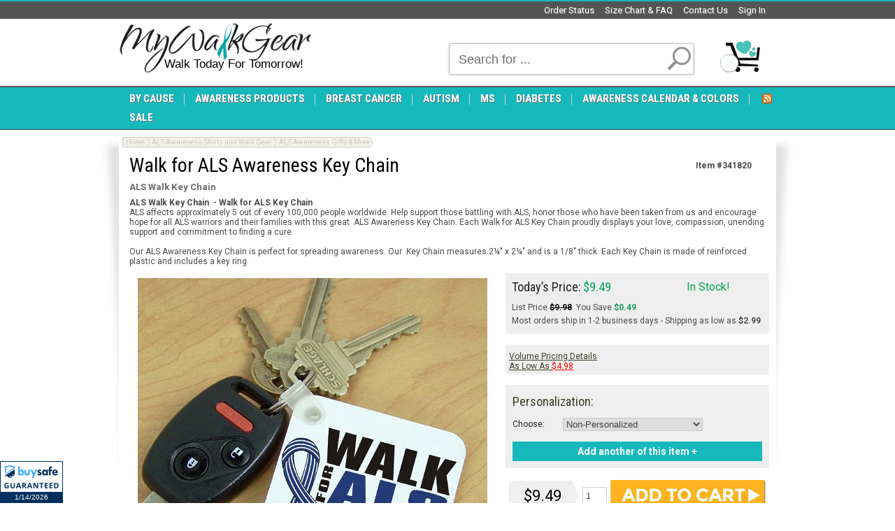

--- FILE ---
content_type: text/html; charset=utf-8
request_url: https://www.mywalkgear.com/Walk-for-ALS-Awareness-Key-Chain-341820.aspx
body_size: 20151
content:

<!DOCTYPE html PUBLIC "-//W3C//DTD XHTML 1.0 Transitional//EN" "http://www.w3.org/TR/xhtml1/DTD/xhtml1-transitional.dtd">
<html xmlns="http://www.w3.org/1999/xhtml">
<head id="ctl00_Head1"><title>
	Walk for ALS Awareness Key Chain | MyWalkGear.com
</title><meta http-equiv="X-UA-Compatible" content="IE=EmulateIE7" /><meta id="ctl00_MetaKeywords" name="Keywords" content="ALS Walk Key Chain, ALS Awareness Walk Key Chain, Walk for ALS Awareness Key Chain, ALS Ribbon Support Key Chain, ALS Awareness Keychain, ALS Ribbon Key Chain, ALS Walk Event Keychain, Amyotrophic Lateral Sclerosis Awareness Keychains" /><meta id="ctl00_MetaDescription" name="Description" content="For All your ALS Awareness Gifts, shop at MyWalkGear.com. We have the largest selection of ALS Awareness shirts, ALS awareness walk shirts &amp; Awareness novelty Gifts. Help fight ALS with MyWalkGear.com" />

    <script src="https://cdn.yottaa.com/rapid.min.js?key=wLEOxKl9yv-ToQ"></script>
    <script>  Yo.configure('https://qoe-1.yottaa.net/api/v1/configure.rapid.js?key=wLEOxKl9yv-ToQ');</script>

	<meta property="og:image" content="https://www.mywalkgear.com/Images/products/AwarenessRibbons/341820M.jpg"/><link href="BVModules/Themes/MyWalkGear%202015/styles/styles.css" rel="stylesheet" type="text/css" />
	<script type="text/javascript" src="/bvc.js"></script>
	<script type="text/javascript" src="/scripts/jquery-1.9.1.min.js"></script>
	
	<script type="text/javascript" src="/scripts/jquery-ui-1.11.4.min.js"></script>
	<script type="text/javascript" src="/scripts/jquery.json-2.2.min.js"></script>
	<link rel="stylesheet" href="/scripts/themes/smoothness/jquery-ui.css" type="text/css" /><link rel="stylesheet" href="/scripts/jquery.fileupload/css/jquery.fileupload.css" /><link rel="stylesheet" href="/scripts/jquery.fileupload/css/styles.css" />

	<script type="text/javascript" src="/scripts/jquery.fileupload/scripts/jquery.iframe-transport.js"></script>
	<script type="text/javascript" src="/scripts/jquery.fileupload/scripts/jquery.fileupload.js"></script>

	
    <link type="text/css" href="/scripts/photoeditor/preview.1.1.css" rel="stylesheet" />
    <!--[if IE 6]>
        <style type="text/css">
            #previewOverlay {visibility:hidden !important;position:absolute !important;}
            #previewPopup {background:#ffffff !important; border:1px solid #A78380 !important; position:absolute !important;width:938px !important; height:621px !important; padding:0 !important;}
            #frameOverlay {visibility:visible !important; position:absolute; width:938px; height:621px;z-index:9999;}
        </style>
    <![endif]-->

	<script src="//cdn.optimizely.com/js/2744020255.js"></script>

	<!-- Facebook Pixel Code -->
	<script>
		!function(f,b,e,v,n,t,s){if(f.fbq)return;n=f.fbq=function(){n.callMethod?
		n.callMethod.apply(n,arguments):n.queue.push(arguments)};if(!f._fbq)f._fbq=n;
			n.push=n;n.loaded=!0;n.version='2.0';n.queue=[];t=b.createElement(e);t.async=!0;
			t.src=v;s=b.getElementsByTagName(e)[0];s.parentNode.insertBefore(t,s)}(window,
		document,'script','https://connect.facebook.net/en_US/fbevents.js');
		fbq('init', '468181336861695'); // Insert your pixel ID here.
		fbq('track', 'PageView');
	</script>
	<noscript>
		<img height="1" width="1" style="display: none"
			src="https://www.facebook.com/tr?id=468181336861695&ev=PageView&noscript=1" />
	</noscript>
	<!-- DO NOT MODIFY -->
	<!-- End Facebook Pixel Code -->
    <style type="text/css">
        #ltkmodal-container {left:50% !important;}
    </style>
<link href="/WebResource.axd?d=VepxtSHqrqD11X2ktRoriLHKpEbPrR0lhdaS3PZD4V6QOwJwjbEeZP2xJIPxu3zwPwtmaUEyYonp1K-6AaIYH5zhyW_be5nissBNa57YZ0ysleaf-4B2ovaZctxeeDFpYn55NB6CrJyRjhD3lraAwA2&amp;t=637289374811960412" type="text/css" rel="stylesheet" class="Telerik_stylesheet" /></head>
<body>
	<!-- Google Tag Manager -->
	<noscript>
		<iframe src="//www.googletagmanager.com/ns.html?id=GTM-TNMHGR"
			height="0" width="0" style="display: none; visibility: hidden"></iframe>
	</noscript>
	<script>    (function (w, d, s, l, i) {
    	w[l] = w[l] || []; w[l].push({
    		'gtm.start':
    new Date().getTime(), event: 'gtm.js'
    	}); var f = d.getElementsByTagName(s)[0],
j = d.createElement(s), dl = l != 'dataLayer' ? '&l=' + l : ''; j.async = true; j.src =
'//www.googletagmanager.com/gtm.js?id=' + i + dl; f.parentNode.insertBefore(j, f);
    })(window, document, 'script', 'dataLayer', 'GTM-TNMHGR');</script>
	<!-- End Google Tag Manager -->
	<div id="body-bg-top">
		<form name="aspnetForm" method="post" action="/Walk-for-ALS-Awareness-Key-Chain-341820.aspx" onsubmit="javascript:return WebForm_OnSubmit();" id="aspnetForm" enctype="multipart/form-data">
<div>
<input type="hidden" name="__EVENTTARGET" id="__EVENTTARGET" value="" />
<input type="hidden" name="__EVENTARGUMENT" id="__EVENTARGUMENT" value="" />
<input type="hidden" name="__VIEWSTATE" id="__VIEWSTATE" value="SYTvH0PjpCsn82I7eu3bj0GhFW0p8KC/ZvduUOL2pqrptkgCdQMa+QzJt9O2Y1mknnzkkm2LQ/BfUX34PVWnJvCql5TFg2FMAQE23En1s8+pP5gxiMWA6sJ5e2n3bYFpgB34DvX0iwxrmsa1OwD4wzzBYunCoiJhlU8rsEwAkiFNKHby/EMuFSxozYlbcUl7npMsDXFGlISb3XnWXP+TS0mkj0EK93DRTUfD8ajOXmxxCo43BMabQlXUDnWoMyYSlM4Db9g9WINyPAgMqPN7/XWUDmX+RkdG089l84hvKTZFch0dBFxoQc4Ilpznj7sTycXAYUp8hU5NN9ghI6ssgJZHdOX8JE2v1Qaow+pQauf21EVqklWmKt+ctfwMhxWDWAGTyN3G5w7GECY4AdZypADoZZgyqYVn3goSwtTQNv8=" />
</div>

<script type="text/javascript">
//<![CDATA[
var theForm = document.forms['aspnetForm'];
if (!theForm) {
    theForm = document.aspnetForm;
}
function __doPostBack(eventTarget, eventArgument) {
    if (!theForm.onsubmit || (theForm.onsubmit() != false)) {
        theForm.__EVENTTARGET.value = eventTarget;
        theForm.__EVENTARGUMENT.value = eventArgument;
        theForm.submit();
    }
}
//]]>
</script>


<script src="/WebResource.axd?d=fNixlwkiX0uZO0Q-5Dd1WRBfinCs0aepECtsiXPjky6sjGu_S1Q-9j68rM_FtOgVePfSPFtwUmwKFHV7ZVyLJKOwz4-kY20bSJAqONpuQFo1&amp;t=638628027619783110" type="text/javascript"></script>


<script src="/WebResource.axd?d=vMeGFkHWbz_OoYKxqgnhmcyRQDGTtJk9YXmDzdpjH2uKa6wAIoWodtyICrl_zQG6QiHxQilQIIccYo104k-qRwwroVj3nsP7GqzdwHLeJ1O8PNGKtERTMZQmXiZhwPWh0&amp;t=637289374792585358" type="text/javascript"></script>
<script src="/BVModules/Themes/MyWalkGear 2015/scripts/theme.js" type="text/javascript"></script>
<script src="/ScriptResource.axd?d=_FxIbU_INZLaV4FdS0NbxReSgKPPubVOHx7VWVYVlgmx9yesZkSFsD-WNlnNT8eoieyily1N5PnFDQvFUXEELbHJRaqFRuR5-233ocd1RaGYxQQns6994NYfgDW8I1BQsLzU5Lftjnnxu_gKDKma4ezx-R9rUSlNfUWqczuEvns1&amp;t=ffffffffc7a8e318" type="text/javascript"></script>
<script src="/ScriptResource.axd?d=KnKlVa-Rm4jf3P9bx8yeY9sgUrElTM1QwW6TT1eZ7MHpT77CVSqFFZzQoI3gOMC2XkCoO7CcVH9WB-WsgO2XN3ZjeMOYrBITEV7KXIP4I5YQwGzb_o8SSiRzT463JQmtckxBwBC87Ipssy6Kf9gzrmu1JIfJPXMECeU_cNnbkoVscZyknvTmMCsTBeBdR_ns0&amp;t=2a9d95e3" type="text/javascript"></script>
<script type="text/javascript">
//<![CDATA[
if (typeof(Sys) === 'undefined') throw new Error('ASP.NET Ajax client-side framework failed to load.');
//]]>
</script>

<script src="/ScriptResource.axd?d=qhCxsa_LSX_ug_OWFXaGT0Nic6nIArQ3attSoZ9a9q5qwTwCBqT8je-AdAyVCDWRjICXxKTJWtsLdqPZVLDXG4erpp65z8cAt8J1-CaJ3zjteYcpTdhjFPaFN34JfsLMRNPW4fTqU1cF62FNmzzQW4bAUB6QAUyZOe_K8cyOIf4sVINMfioUYFLbxn9lBqPq0&amp;t=2a9d95e3" type="text/javascript"></script>
<script src="/ScriptResource.axd?d=votIA-7GOOa9YtkiwlJvFiPgEfmOL4dk6VfiiwdQXvFm1A26YJcNU9FMg5-zP_QOhT2tTDQbwMm5cXrXGETWpqZAMzCY0P9iVAkkTK_4H2mu-2VrgX5w_baQeAvPQGIQ-XhMvjl8F6aVv5juOmukrw2&amp;t=ffffffff8221a051" type="text/javascript"></script>
<script src="/ScriptResource.axd?d=v9z-BaHkitieJZLvEaI2vkuvGizHPRMiETUR3pp3OO0LKf0IFeFOg5Cbdw9u0KNBuL-z1HNKRfSg03QQtqd9yuKmi_37ramGQXRfeS5c6gm1U_NNp6h4D9pOXqBh_jwKEHtMN4N-07ji-HzfUZ63EA2&amp;t=ffffffff8221a051" type="text/javascript"></script>
<script src="/ScriptResource.axd?d=k5KvNW_yuS21wxJxhu-scxrJvINb4M-tPHQ-lxlb1rJi_CDxxffJmxkr5h9qY1mxij68DkGBap8Z4z6J6vGTjj8b1XuC8ove6WSj7XdTUMK80XUgIM-Mw8mJnWbn-YkcmHcghbLdtp5KxTLScUyNrg2&amp;t=ffffffff8221a051" type="text/javascript"></script>
<script src="/ScriptResource.axd?d=aKun2BeMxuWG7cFVbal2kOcmbPpAVT5QQK-BwnIdZM6uvXK187g2DwK6cktk9gEmT4fvR5ig3lPUwDk5nYoVUhAnwL1EBaHj2qeWIxkpqF-uIjF93_N_rgSDOaq96bdhE5YiABoRzkuOglGsBG0bWtRypB4vNLTVAjd5_5aBY3c1&amp;t=ffffffff8221a051" type="text/javascript"></script>
<script src="/ScriptResource.axd?d=IA18nqq_NEptTmzTAMLfHhVdhiy4cKahdmWyhTOWEmdcBvlFZyX0ubtl7f9cfWFB4zsMDZlbKCrRHVVhfHL5F_IWXSiCpx9fNUqovRtOQzab00F281bzMoO53suO_2-G8qQmh03ytwcvN1ZjSUtp6LipvY9lo8poMhRUYvWX7701&amp;t=ffffffff8221a051" type="text/javascript"></script>
<script src="/ScriptResource.axd?d=_X30imJm7XuwrO2D4n_kO18pi8bEM7lgH1p4uJI3puiV2uaPgf3hRpdIXrXmLrRxuJG_mnDIXtqzlkiIWB1OvfaDRlLd0SLnL8q0w3VCl5fVAsZ1SRorAzUPy81Lni-dC1c36XSpY3uUiCh5yC8Cuw2&amp;t=ffffffff8221a051" type="text/javascript"></script>
<script type="text/javascript">
//<![CDATA[
function WebForm_OnSubmit() {
if (typeof(ValidatorOnSubmit) == "function" && ValidatorOnSubmit() == false) return false;
return true;
}
//]]>
</script>

<div>

	<input type="hidden" name="__VIEWSTATEGENERATOR" id="__VIEWSTATEGENERATOR" value="994D671C" />
	<input type="hidden" name="__VIEWSTATEENCRYPTED" id="__VIEWSTATEENCRYPTED" value="" />
</div>
			
			

			
			<script type="text/javascript">
//<![CDATA[
Sys.WebForms.PageRequestManager._initialize('ctl00$Header2$ScriptManager1', 'aspnetForm', ['tctl00$MainContentHolder$KitVariantsDisplay$UpdatePanel1',''], ['ctl00$MainContentHolder$KitVariantsDisplay$btnAddRow',''], [], 90, 'ctl00');
//]]>
</script>

<link href="//t.p.mybuys.com/css/mbstyles.css" type="text/css" rel="stylesheet" id="mybuysstyles">
<script type="text/javascript" src="//t.p.mybuys.com/js/mybuys3.js"></script>
<script type="text/javascript" src="//t.p.mybuys.com/clients/MYWALKGEAR/js/setup.js"></script>
<script type="text/javascript">
    //<![CDATA[
    function redirect() {
        var loc = window.location.href;
        var parts = new Array();
        parts = loc.split('/');
        var lastpart;
        for (var i = 0; i < parts.length; i++) {
            if (parts[i] != "" && parts[i] != "#") lastpart = parts[i];
        }
        var newloc;
        if (lastpart.toLowerCase() == "mywalkgear.com" || lastpart.toLowerCase() == "www.mywalkgear.com")
            newloc = "http://www.mywalkgear.com/Sitemap.aspx"; else
            newloc = "http://www.mywalkgear.com";
        window.location = newloc;
    }
    //]]>
</script>
<div id="header">
    <div id="headernav">
        <div id="headernavmenu">
            
            <ul>
                <li>
                    <a href="/Login.aspx" rel="nofollow">Sign In</a>

                </li>
                <li>
                    <a id="ctl00_Header2_lnkContactUs" title="Contact Us" rel="nofollow" href="ContactUs.aspx">Contact Us</a>
                </li>
                <li><a href="/Giftsforyounow-Com-Personalization-Help_p9.aspx" rel="nofollow">Size Chart
                &amp; FAQ</a></li>
                <li><a href="/orderstatus.aspx" rel="nofollow">Order Status</a> </li>
                <li>
                    <div id="ctl00_Header2_TopBlock_pnlTopBlock" class="topBlockWrapper"></div>
                </li>
            </ul>
            <div style="clear: both;"></div>
        </div>
    </div>
    <div id="brandingarea">
        <table cellpadding="0" cellspacing="0" border="0" id="headerWrapper">
            <tr>
                <td id="header_leftbox">
                    <div id="logo" onclick="redirect();" title="My Walk Gear">
                        <div id="logotext">
                        </div>
                    </div>
                    <div id="scanalert">
                        <div id="ctl00_Header2_pnlScanAlert">
	
                            
                        
</div>
                        
                    </div>
                    <div id="headerSlogan">
                        <span class="h2" style="line-height:1em; text-align:center style=" align="center">
<font color="#000" style="font-size: 13pt" face="Arial">Walk Today For Tomorrow!</font></span>
                    </div>
                </td>
                <td valign="bottom">
                    <div id="search-cart">
                        <table cellpadding="0" cellspacing="0" border="0" id="headerControls">
                            <tr>
                                <td id="tdsearch">
                                    <div id="ctl00_Header2_pnlSearch" class="header-search" onkeypress="javascript:return WebForm_FireDefaultButton(event, &#39;ctl00_Header2_btnSearch&#39;)">
	
                                        <table cellpadding="0" cellspacing="0" border="0">
                                            <tr>
                                                <td id="sbbody">
                                                    
<script type="text/javascript">
    function out_search(sender, defaulttext) {
        if (sender.value == "") {
            sender.setAttribute("value", defaulttext);
            sender.value = defaulttext;
        }
    }
    function over_search(sender, defaulttext) {
        if (sender.value == defaulttext) {
            sender.setAttribute("value", "");
            sender.value = "";
        }
    }
</script>
<input name="ctl00$Header2$KeywordField$txtSearch" type="text" value="Search for ..." id="ctl00_Header2_KeywordField_txtSearch" onfocus="over_search(this, &#39;Search for ...&#39;);" onblur="out_search(this, &#39;Search for ...&#39;);" />

                                                </td>
                                                <td id="sbutton">
                                                    <input type="submit" name="ctl00$Header2$btnSearch" value="" onclick="recordSearch();" id="ctl00_Header2_btnSearch" class="searchbutton" />
													<script type="text/javascript">
														function recordSearch() {
															if (typeof (fbq) != typeof undefined) fbq('track', 'Search');
															console.log('Event tracker: search recorded.');
														}
														$(document).ready(function () {
															$('#ctl00_Header2_KeywordField').keyup(function (e) {
																if (e.keyCode == 13) {
																	recordSearch();
																}
															});
														});
													</script>
                                                </td>
                                            </tr>
                                        </table>
                                    
</div>
                                </td>
                                <td id="tdcart">
                                    
<div id="floatcart">
    <a href="/cart.aspx" id="cartanchor"><span id="ctl00_Header2_FloatCart1_cartqty" class="cartqty">
    </span><span id="ctl00_Header2_FloatCart1_carttotals" class="carttotals"></span></a>
    <div id="ctl00_Header2_FloatCart1_cartcontent" class="cartcontent">
    </div>
</div>
<script type="text/javascript">

    jQuery(document).ready(function () {

        $('#floatcart #cartanchor').mouseenter(function () {
            if ($('#ctl00_Header2_FloatCart1_cartcontent .cartItem').length > 0) {
                $('#ctl00_Header2_FloatCart1_cartcontent').show();
            }
        }).mouseleave(function () {
            $('#ctl00_Header2_FloatCart1_cartcontent').hide();
        });

        $('#ctl00_Header2_FloatCart1_cartcontent').mouseenter(function () {
            if ($('#ctl00_Header2_FloatCart1_cartcontent .cartItem').length > 0) {
                $(this).show();
            }
        }).mouseleave(function () {
            $(this).hide();
        });

    });

</script>

                                </td>
                            </tr>
                        </table>
                    </div>
                </td>
            </tr>
        </table>
    </div>
    
<div id="wait" style="display:none">Please Wait...</div>

    
    
<div class="sitebanner">
    
</div>

    <div class="siteMenuContainer">
        <div class="sitemenu">
            <div id="ctl00_Header2_TopMenu1_RadMenu1" class="RadMenu RadMenu_Default Menu">
	<!-- 2010.1.309.20 --><ul class="rmHorizontal rmRootGroup">
		<li class="rmItem rmFirst"><a href="#" title="Shop By Occacion" class="rmLink"><span class="rmText">By Cause</span></a><div class="rmSlide">
			<ul class="rmMultiColumn">
				<li class="rmGroupColumn rmFirstGroupColumn"><ul class="rmVertical rmGroup rmLevel1">
					<li class="rmItem rmFirst"><a href="/Awareness-Best-Sellers_448.aspx" class="rmLink"><span class="rmText">Best Sellers</span></a></li><li class="rmItem "><a href="/Breast-Cancer-Awareness-gifts-and-Walk-Gear_331.aspx" class="rmLink"><span class="rmText">Breast Cancer</span></a></li><li class="rmItem "><a href="/Autism-Awareness-Shirts-and-Walk-Gear_332.aspx" class="rmLink"><span class="rmText">Autism</span></a></li><li class="rmItem "><a href="/MS-Awareness-Shirts-and-Walk-Gear_335.aspx" class="rmLink"><span class="rmText">MS</span></a></li><li class="rmItem "><a href="/Alzheimers-Awareness-Shirts-and-Walk-Gear_387.aspx" class="rmLink"><span class="rmText">Alzheimer's</span></a></li><li class="rmItem "><a href="/Pancreatic-Cancer-Awareness-Shirts-and-Gear_403.aspx" class="rmLink"><span class="rmText">Pancreatic Cancer</span></a></li><li class="rmItem "><a href="/Parkinsons-Disease-Awareness-Shirts-and-Walk-Gear_420.aspx" class="rmLink"><span class="rmText">Parkinson's </span></a></li><li class="rmItem "><a href="/Diabetes-Awareness-Shirts-and-Walk-Gear_333.aspx" class="rmLink"><span class="rmText">Diabetes</span></a></li><li class="rmItem "><a href="/Childhood-Cancer-Awareness-Shirts-and-Walk-Gear_396.aspx" class="rmLink"><span class="rmText">Childhood Cancer</span></a></li><li class="rmItem "><a href="/Leukemia--Awareness-Shirts-and-Walk-Gear_400.aspx" class="rmLink"><span class="rmText">Leukemia</span></a></li><li class="rmItem "><a href="/Heart-Disease-Awareness-Shirts-and-Walk-Gear_401.aspx" class="rmLink"><span class="rmText">Heart Disease</span></a></li><li class="rmItem "><a href="/Ovarian-Cancer-Awareness-Shirts-and-Walk-Gear_386.aspx" class="rmLink"><span class="rmText">Ovarian Cancer</span></a></li><li class="rmItem "><a href="/Prostate-Cancer-Awareness-Shirts-and-Gear_404.aspx" class="rmLink"><span class="rmText">Prostate Cancer</span></a></li><li class="rmItem rmLast"><a href="/Arthritis-Awareness-Shirts-and-Walk-Gear_424.aspx" class="rmLink"><span class="rmText">Arthritis</span></a></li>
				</ul></li><li class="rmGroupColumn"><ul class="rmVertical rmGroup rmLevel1">
					<li class="rmItem rmFirst"><a href="/Bladder-Cancer-Awareness-Shirts-and-Walk-Gear_402.aspx" class="rmLink"><span class="rmText">Bladder Cancer</span></a></li><li class="rmItem "><a href="/Cervical-Cancer-Awareness-Shirts-and-Walk-Gear_409.aspx" class="rmLink"><span class="rmText">Cervical Cancer</span></a></li><li class="rmItem "><a href="/Colon-Cancer-Awareness-Shirts-and-Gear_405.aspx" class="rmLink"><span class="rmText">Colon Cancer</span></a></li><li class="rmItem "><a href="/Crohns-Disease-Awareness-Gear_415.aspx" class="rmLink"><span class="rmText">Crohn's Disease</span></a></li><li class="rmItem "><a href="/Down-Syndrome-Awareness-Shirts-and-Walk-Gear_337.aspx" class="rmLink"><span class="rmText">Down Syndrome </span></a></li><li class="rmItem "><a href="/Epilepsy-Awareness-Shirts-and-Walk-Gear_336.aspx" class="rmLink"><span class="rmText">Epilepsy</span></a></li><li class="rmItem "><a href="/Kidney-Cancer-Awareness-Gear_416.aspx" class="rmLink"><span class="rmText">Kidney Cancer</span></a></li><li class="rmItem "><a href="/Lung-Cancer-Awareness-Shirts-and-Gear_406.aspx" class="rmLink"><span class="rmText">Lung Cancer</span></a></li><li class="rmItem "><a href="/Lupus-Awareness-Shirts-and-Gear_407.aspx" class="rmLink"><span class="rmText">Lupus</span></a></li><li class="rmItem "><a href="/Lymphoma-Awareness-Shirts-and-Gear_408.aspx" class="rmLink"><span class="rmText">Lymphoma</span></a></li><li class="rmItem "><a href="/Skin-Cancer-and-Melanoma-Awareness-Apparel-and-Walk-Gear_425.aspx" class="rmLink"><span class="rmText">Skin Cancer</span></a></li><li class="rmItem "><a href="/Testicular-Cancer-Awareness-Apparel-and-Walk-Gear_421.aspx" class="rmLink"><span class="rmText">Testicular Cancer</span></a></li><li class="rmItem "><a href="/Thyroid-Cancer-Awareness-Gear_417.aspx" class="rmLink"><span class="rmText">Thyroid Cancer</span></a></li><li class="rmItem rmLast"><a href="/Awareness-Shirts-and-Gear_383.aspx" class="rmLink"><span class="rmText">More Awareness Gear</span></a></li>
				</ul></li>
			</ul>
		</div></li><li class="rmItem "><a href="/Awareness-Products_373.aspx" class="rmLink"><span class="rmText">Awareness Products</span></a><div class="rmSlide">
			<ul class="rmMultiColumn">
				<li class="rmGroupColumn rmFirstGroupColumn"><ul class="rmVertical rmGroup rmLevel1">
					<li class="rmItem rmFirst"><a href="/Awareness-Awards_430.aspx" class="rmLink"><span class="rmText">Awards</span></a></li><li class="rmItem "><a href="/Awareness-Bracelets_384.aspx" class="rmLink"><span class="rmText">Awareness Bracelets</span></a></li><li class="rmItem "><a href="/Awareness-Ornaments_438.aspx" class="rmLink"><span class="rmText">Awareness Ornaments</span></a></li><li class="rmItem "><a href="/Awareness-Teddy-Bears_429.aspx" class="rmLink"><span class="rmText">Awareness Teddy Bears</span></a></li><li class="rmItem "><a href="/Blessing-Rings_442.aspx" class="rmLink"><span class="rmText">Blessing Rings</span></a></li><li class="rmItem "><a href="/Awareness-Dog-Tags_379.aspx" class="rmLink"><span class="rmText">Dog Tags</span></a></li><li class="rmItem "><a href="/Awareness-Hats_380.aspx" class="rmLink"><span class="rmText">Hats</span></a></li><li class="rmItem "><a href="/Awareness-Jewelry_439.aspx" class="rmLink"><span class="rmText">Jewelry</span></a></li><li class="rmItem rmLast"><a href="/Awareness-Keepsakes_382.aspx" class="rmLink"><span class="rmText">Keepsakes</span></a></li>
				</ul></li><li class="rmGroupColumn"><ul class="rmVertical rmGroup rmLevel1">
					<li class="rmItem rmFirst"><a href="/Awareness-Keychains_377.aspx" class="rmLink"><span class="rmText">Key Chains</span></a></li><li class="rmItem "><a href="/Awareness-Long-Sleeve-Shirts_375.aspx" class="rmLink"><span class="rmText">Long Sleeve Shirt</span></a></li><li class="rmItem "><a href="/Symapthy_and_Memorial-Gifts_435.aspx" class="rmLink"><span class="rmText">Memorial</span></a></li><li class="rmItem "><a href="/Survivor-Shirts_385.aspx" class="rmLink"><span class="rmText">Survivor Shirts</span></a></li><li class="rmItem "><a href="/Awareness-Sweatshirts_376.aspx" class="rmLink"><span class="rmText">Sweatshirts</span></a></li><li class="rmItem "><a href="/Awareness-Tote-Bags_381.aspx" class="rmLink"><span class="rmText">Tote Bags</span></a></li><li class="rmItem "><a href="/Awareness-T-Shirts_374.aspx" class="rmLink"><span class="rmText">T-shirts</span></a></li><li class="rmItem rmLast"><a href="/Awareness-Drink-Ware_378.aspx" class="rmLink"><span class="rmText">Drinkware</span></a></li>
				</ul></li>
			</ul>
		</div></li><li class="rmItem "><a href="/Breast-Cancer-Awareness-gifts-and-Walk-Gear_331.aspx" class="rmLink"><span class="rmText">Breast Cancer</span></a><div class="rmSlide">
			<ul class="rmMultiColumn">
				<li class="rmGroupColumn rmFirstGroupColumn"><ul class="rmVertical rmGroup rmLevel1">
					<li class="rmItem rmFirst"><a href="/Best-Selling-Breast-Cancer-Awareness-Gear_338.aspx" class="rmLink"><span class="rmText">Best Selling</span></a></li><li class="rmItem "><a href="/Breast-Cancer-Shirts-and-Breast-Cancer%20Clothing_339.aspx" title="Shirts &amp; Apparel" class="rmLink"><span class="rmText">Shirts & Apparel</span></a></li><li class="rmItem rmLast"><a href="/Breast-Cancer-Totes-Bags_440.aspx%20" class="rmLink"><span class="rmText">Bags, Totes & More</span></a></li>
				</ul></li><li class="rmGroupColumn"><ul class="rmVertical rmGroup rmLevel1">
					<li class="rmItem rmFirst"><a href="/Breast-Cancer-Awareness-Mugs-and-Drinkware_340.aspx" class="rmLink"><span class="rmText">Mugs and Drinkware</span></a></li><li class="rmItem "><a href="/Breast-Cancer-Awareness-Gifts-and-More_341.aspx" class="rmLink"><span class="rmText">Gifts & Keepsakes</span></a></li><li class="rmItem rmLast"><a href="/Breast-Cancer-Awareness-Sweatshirts_456.aspx" class="rmLink"><span class="rmText">Sweatshirts</span></a></li>
				</ul></li>
			</ul>
		</div></li><li class="rmItem "><a href="/Autism-Awareness-Shirts-and-Walk-Gear_332.aspx" class="rmLink"><span class="rmText">Autism</span></a><div class="rmSlide">
			<ul class="rmMultiColumn">
				<li class="rmGroupColumn rmFirstGroupColumn"><ul class="rmVertical rmGroup rmLevel1">
					<li class="rmItem rmFirst"><a href="/Autism-Awareness-Clothing-and-Apparel_343.aspx" class="rmLink"><span class="rmText">Apparel</span></a></li><li class="rmItem rmLast"><a href="/Autism-Awareness-Mugs-and-Drinkware_344.aspx" class="rmLink"><span class="rmText">Drinkware</span></a></li>
				</ul></li><li class="rmGroupColumn"><ul class="rmVertical rmGroup rmLevel1">
					<li class="rmItem rmFirst rmLast"><a href="/Autism-Awareness-Gifts-and-More_345.aspx" class="rmLink"><span class="rmText">Gifts & More</span></a></li>
				</ul></li>
			</ul>
		</div></li><li class="rmItem "><a href="/MS-Awareness-Shirts-and-Walk-Gear_335.aspx" class="rmLink"><span class="rmText">MS</span></a><div class="rmSlide">
			<ul class="rmMultiColumn">
				<li class="rmGroupColumn rmFirstGroupColumn"><ul class="rmVertical rmGroup rmLevel1">
					<li class="rmItem rmFirst"><a href="/MS-Awareness-Clothing-and-Apparel_355.aspx" class="rmLink"><span class="rmText">Apparel</span></a></li><li class="rmItem rmLast"><a href="/MS-Awareness-Mugs-and-Drinkware_356.aspx" class="rmLink"><span class="rmText">Drinkware</span></a></li>
				</ul></li><li class="rmGroupColumn"><ul class="rmVertical rmGroup rmLevel1">
					<li class="rmItem rmFirst rmLast"><a href="/MS-Awareness-Gifts-and-More_357.aspx" class="rmLink"><span class="rmText">Gifts & More</span></a></li>
				</ul></li>
			</ul>
		</div></li><li class="rmItem "><a href="/Diabetes-Awareness-Shirts-and-Walk-Gear_333.aspx" class="rmLink"><span class="rmText">Diabetes</span></a></li><li class="rmItem "><a href="/Cancer-And-Awareness-Calendar-and-Ribbon-Colors.aspx" class="rmLink"><span class="rmText">Awareness Calendar & Colors</span></a></li><li class="rmItem rmLast"><a href="/Awareness-Sale-Items_371.aspx" class="rmLink"><span class="rmText">Sale</span></a></li>
	</ul><input id="ctl00_Header2_TopMenu1_RadMenu1_ClientState" name="ctl00_Header2_TopMenu1_RadMenu1_ClientState" type="hidden" />
</div>

            <div class="header-rss-wrap">
                <div class="header-rss">
                    <a href="https://www.mywalkgear.com/rss/Awareness-Shirts-Awareness-Walk-Gear.xml" target="_blank">
                        <img src="/BVModules/Themes/MyWalkGear/Images/rss-icon.png" alt="RSS" /></a>
                </div>
            </div>
        </div>
    </div>
</div>

			
			<div id="container-wrap-bot">
				<div id="container-wrap-top">
					<div id="maincontent">
						<div class="maincontentwrapper clear MainContent">
							<div class="widecolumn">
								
							</div>
							
    <script type="text/javascript">
        var _size = 500;
    </script>
    

    <script type="text/javascript" src="/scripts/preview/jquery.scrollTo-1.4.2-min.js"></script>
    <script type="text/javascript" src="/scripts/photoeditor/jquery.jcrop.js"></script>
    <script type="text/javascript" src="/scripts/pageservices.product.1.1.js"></script>
    <div id="bvc2004productpage" class="list2015 adv">
        
        <input type="hidden" id="hProductId" value="c92b9fd0-150b-4578-b961-47a862000642" />
        <input type="hidden" id="hProductSku" value="341820" />
        
        <table cellpadding="0" cellspacing="0" border="0" id='kitWrapper'>
            <tr>
                <td style="vertical-align: top;" id="contentmain">
                    <table cellpadding="0" cellspacing="0" border="0">
                        
                        <tr>
                            <td colspan="2" id="bcrumbscolumn" style="vertical-align: top;">
                                
<div class="breadcrumbs">
    <div class="links">
        <div class="singletrail"><a title="Home" class="home" href="/Default.aspx">Home</a><span class="spacer"> </span><a title="ALS Awareness Walk Gear | ALS Walk Shirts | Lou Gehrig Disease Awareness Apparel" href="/ALS-Awareness-Shirts-and-Walk-Gear_334.aspx">ALS Awareness Shirts and Walk Gear</a><span class="spacer"> </span><a title="ALS Awareness Gifts | ALS Walk Keepsakes | MyWalkGear.com" href="/ALS-Awareness-Gifts-and-More_353.aspx">ALS Awareness Gifts & More</a></div>
    </div>
</div>

                            </td>
                        </tr>
                        <tr>
                            <td colspan="2" id="titlecolumn" style="padding: 5px 15px 0;">
                                <table cellpadding="0" cellspacing="0" border="0">
                                    <tr>
                                        <td style="width: 99%;">
                                            <h1 id="ctl00_MainContentHolder_h1Tag" class="tag">Walk for ALS Awareness Key Chain</h1>
                                            <table cellpadding="0" cellspacing="0" border="0" class="social">
                                                <tr>
                                                    <td style="text-align: center;">
                                                        <iframe src="//www.facebook.com/plugins/like.php?href=https%3a%2f%2fwww.mywalkgear.com%2fWalk-for-ALS-Awareness-Key-Chain-341820.aspx&amp;send=false&amp;layout=button_count&amp;width=125&amp;show_faces=false&amp;action=like&amp;colorscheme=light&amp;font&amp;height=35" scrolling="no" frameborder="0" style="border:none; overflow:hidden; width:125px; height:20px;" allowTransparency="true"></iframe>
                                                    </td>
                                                </tr>
                                            </table>

                                        </td>
                                        <td style="text-align: right;">
                                            <span id="ctl00_MainContentHolder_lblSku" class="productsku" style="white-space: nowrap;">Item #341820</span>
                                        </td>
                                    </tr>
                                </table>
                            </td>
                        </tr>
                        <tr>
                            <td colspan="2">
                                <h2 id="ctl00_MainContentHolder_h2Tag" class="tag">ALS Walk Key Chain</h2>
                            </td>
                        </tr>
                        <tr>
                            <td colspan="2" style="padding: 0 15px 5px 15px;">
                                <span id="ctl00_MainContentHolder_lblShortDescription"></span>
                            </td>
                        </tr>
                        <tr>
                            <td colspan="2" style="padding: 0 15px 5px 15px;">
                                <span id="ctl00_MainContentHolder_lblDescription"><p class="MsoNormal"><strong>ALS Walk Key Chain&nbsp; - Walk for ALS Key Chain</strong> <br>ALS affects approximately 5 out of every 100,000 people worldwide. Help support those battling with ALS, honor those who have been taken from us and encourage hope for all ALS warriors and their families with this great&nbsp; ALS Awareness Key Chain. Each Walk for ALS Key Chain proudly displays your love, compassion, unending support and commitment to finding a cure.</p>
<p><br>Our ALS Awareness Key Chain is perfect for spreading awareness. Our&nbsp; Key Chain measures 2¼" x 2¼" and is a 1/8" thick. Each Key Chain is made of reinforced plastic and includes a key ring. <br></p></span>
                            </td>
                        </tr>
                        <tr>
                            <td id="imagecolumn" style="vertical-align: top;">
                                
<style type="text/css">
    table.productimageview {
        margin: 0 auto;
        width: auto;
    }

        table.productimageview td {
            text-align: center;
            vertical-align: middle;
        }

    td.thumb-cell {
        border: 1px solid #aaa;
    }

        td.thumb-cell img, td.mainimage-cell img {
            border: none;
            cursor: pointer;
        }

    td.mainimage-cell {
        border: 1px solid #1px solid #E4E4B9;
    }

    td#thumbnails table {
        margin: 15px auto 5px;
        width: auto;
    }
    /*.ui-tooltip*/
    .previewTooltip {
        min-width: 500px;
        min-height: 500px;
    }

        .previewTooltip .ui-tooltip-content {
            text-align: center;
        }
</style>
<script type="text/javascript">

    //var _tooltip = null;


    $(document).ready(function () {
        setMainImage($('img#mainimage'));
        $('img#mainimage').mouseenter(function () {
            if (!$(this).data("tooltipset"))
                setMainImage();
        });
        $('.thumb-cell img').click(function () {
            if ($('img#mainimage').data("tooltipset")) {
                $("img#mainimage").tooltip("destroy").data("tooltipset", false);
            }
            setMainImage(this);
        });
    });

    function setMainImage(e) {
        if (typeof (e) != 'undefined') {
            e = $(e);
            $('img#mainimage').attr('src', e.attr('src').replace('size=75', 'size=500'));
            $('img#mainimage').attr('url', e.attr('url'));
            $('img#mainimage').attr('index', e.attr('index'));
            $('img#mainimage').attr('alt', e.attr('alt'));
        }
        $('img#mainimage').tooltip({
            items: 'img#mainimage',
            track: false,
            position: { my: "center center", at: "center center" },
            tooltipClass: "previewTooltip",
            close: function (event, ui) {
                ui.tooltip.hover(
                    function () {
                        $(this).stop(true).fadeTo(400, 1);
                    },
                    function () {
                        $(this).fadeOut("400", function () { $(this).remove(); })
                    }
                );
            },
            open: function (event, ui) {
                $('.previewTooltip').click(function () {
                    $("img#mainimage").tooltip("destroy").data("tooltipset", false);
                });
            },
            content: function () {
                return '<img style="margin:0 auto;" src="' + $(this).attr('url') + '" alt="' + $(this).attr('alt') + '" />';
            }
        }).data("tooltipset", true);

    }
</script>
<div id="productimage">
    <table class="productimageview" cellpadding="0" cellspacing="2" border="0"><tr><td class="mainimage-cell"><img id="mainimage" src="/thumb.aspx?size=500&path=Images%2fproducts%2fAwarenessRibbons%2f341820l.jpg" alt="" url="/Images/products/AwarenessRibbons/341820l.jpg" index="0" /></td></tr></table>
    <a id="b_shareitem" class="b_share" href="javascript:void(0)" onclick="$('#dlgshareitem').dialog('open');" title="Post Item to Facebook">
        <img src="/scripts/preview/css/images/facebook_share_item.png" alt="Post Item to Facebook" style="margin-top: 5px;" />
    </a>
</div>

                                <!-- Preview Controls Starts -->
                                <div id="previewEditor" style="display: none;">
                                    <div id="sliderWrapper">
                                        <table id="slider" cellpadding="0" cellspacing="0" border="0">
                                            <tr>
                                                <td id="sPreview">
                                                    <div id="moveContainer" style="position: relative;">
                                                        <img src="" alt="" id="imgFrame" style="visibility: hidden; position: absolute; z-index: 10;" />
                                                        <div id="previewslider">
                                                            <ul id="innerslider">
                                                            </ul>
                                                        </div>
                                                        <div id="navigatorwrapper" style="display: none;">
                                                            <table id="navigator" cellpadding="0" cellspacing="0" border="0">
                                                                <tr>
                                                                    <td align="left">
                                                                        <img alt="" id="btnGoPrev" src="/scripts/photoeditor/images/goprev.png"
                                                                            onclick="goPrev();" title="Previous Item" style="display: none;" />
                                                                    </td>
                                                                    <td align="center" id="lXofY"></td>
                                                                    <td align="right">
                                                                        <img alt="" id="btnGoNext" src="/scripts/photoeditor/images/gonext.png"
                                                                            onclick="goNext();" title="Next Item" style="display: none;" />
                                                                    </td>
                                                                </tr>
                                                            </table>
                                                        </div>
                                                    </div>
                                                </td>
                                                <td id="sCrop">
                                                    <img alt="" src="" id="cropPreloader" style="visibility: hidden; position: absolute;" />
                                                    <img alt="" src="" id="imgCrop" />
                                                </td>
                                            </tr>
                                        </table>
                                    </div>
                                    <span class="note">The image displayed is an approximation of what your item will look
                                        like</span>
                                    <a id="b_sharedesign" class="b_share" href="javascript:void(0)" onclick="$('#dlgsharedesign').dialog('open');" title="Post Your Design to Facebook">
                                        <img src="/scripts/preview/css/images/facebook_share.png" alt="Post Your Design to Facebook" style="margin-top: 5px;" />
                                    </a>
                                    <div id="previewToolbar">
                                        <div id="photoThumbs" style="height: 0;">
                                            <span>Select Photo to Edit</span><div id="thumbs">
                                            </div>
                                        </div>
                                        <div id="photoTools" class="subPanel">
                                            <span>Photo Editing Tools</span>
                                            <table id="buttonsGrid" cellpadding="3" cellspacing="0">
                                                <tr>
                                                    <td class="sbutton">
                                                        <img alt="" id="btnCrop" src="/scripts/photoeditor/images/crop.png"
                                                            onclick="prepareSelectPhoto(prepareCrop);" title="Crop" /><br />
                                                        <span>Crop</span>
                                                    </td>
                                                    <td class="sbutton">
                                                        <img alt="" id="btnRotateLeft" src="/scripts/photoeditor/images/rotateleft.png"
                                                            onclick="prepareSelectPhoto(doRotateLeft);" title="Rotate Left" /><br />
                                                        <span>Rotate Left</span>
                                                    </td>
                                                    <td class="sbutton">
                                                        <img alt="" id="btnRotateRight" src="/scripts/photoeditor/images/rotateright.png"
                                                            onclick="prepareSelectPhoto(doRotateRight);" title="Rotate Right" /><br />
                                                        <span>Rotate Right</span>
                                                    </td>
                                                    <td class="sbutton">
                                                        <img alt="" id="btnMove" src="/scripts/photoeditor/images/move.png"
                                                            onclick="prepareSelectPhoto(prepareMoving);" title="Move" /><br />
                                                        <span>Move</span>
                                                    </td>
                                                    <td class="sbutton">
                                                        <img alt="" id="btnSepia" src="/scripts/photoeditor/images/sepia.png"
                                                            onclick="prepareSelectPhoto(doSepia);" title="Sepia" /><br />
                                                        <span>Sepia Tone</span>
                                                    </td>
                                                    <td class="sbutton">
                                                        <img alt="" id="btnGrayscale" src="/scripts/photoeditor/images/grayscale.png"
                                                            onclick="prepareSelectPhoto(doGrayscale);" title="Grayscale" /><br />
                                                        <span>Black & White</span>
                                                    </td>
                                                </tr>
                                                <tr>
                                                    <td colspan="6" class="wbutton">
                                                        <img alt="" id="btnReset" src="/scripts/photoeditor/images/reset.png"
                                                            onclick="if(confirm('Are you sure you want to reset ?')==true) resetWholeItem();"
                                                            style="display: none;" title="Reset to Original" />
                                                    </td>
                                                </tr>
                                            </table>
                                        </div>
                                        <div id="cropTools" style="display: none;" class="subPanel">
                                            <span>Crop Tool</span>
                                            <table id="cropButtons" cellpadding="0" cellspacing="0">
                                                <tr>
                                                    <td class="sbutton">
                                                        <img alt="" id="btnApplyCrop" src="/scripts/photoeditor/images/apply.png"
                                                            onclick="doCrop();" title="Apply Crop" /><br />
                                                        <span>Ok</span>
                                                    </td>
                                                    <td class="sbutton">
                                                        <img alt="" id="btnCancelCrop" src="/scripts/photoeditor/images/cancel.png"
                                                            onclick="cancelCrop();" title="Cancel Crop" /><br />
                                                        <span>Cancel</span>
                                                    </td>
                                                </tr>
                                            </table>
                                        </div>
                                        <div id="moveTools" style="display: none;" class="subPanel">
                                            <span>Move Tool</span>
                                            <table id="moveButtons" cellpadding="0" cellspacing="0">
                                                <tr>
                                                    <td class="sbutton">
                                                        <img alt="" id="btnApplyMove" src="/scripts/photoeditor/images/apply.png"
                                                            onclick="applyMoving();" title="Apply Moving" /><br />
                                                        <span>Ok</span>
                                                    </td>
                                                    <td class="sbutton">
                                                        <img alt="" id="btnCancelMove" src="/scripts/photoeditor/images/cancel.png"
                                                            onclick="cancelMoving();" title="Cancel Moving" /><br />
                                                        <span>Cancel</span>
                                                    </td>
                                                </tr>
                                            </table>
                                        </div>
                                        <span id="sTooltip"></span>
                                        <a id="ctl00_MainContentHolder_PhotoToolDirections" class="photodirections" onclick="javascript:window.open(&#39;/PhotoToolDirections.aspx&#39;,&#39;PhotoToolDirections&#39;,&#39;width=400, height=500, menubar=no, scrollbars=yes, resizable=yes, status=no, toolbar=no&#39;)" href="javascript:void(0);">Digital Photo Tool Directions</a>
                                        <input type="hidden" id="x" name="x" />
                                        <input type="hidden" id="y" name="y" />
                                        <input type="hidden" id="w" name="w" />
                                        <input type="hidden" id="h" name="h" />
                                    </div>
                                    <div id="previewNotes1" style="display: none;" class="previewNotes">
                                    </div>
                                    <input type="hidden" name="ctl00$MainContentHolder$previewData" id="ctl00_MainContentHolder_previewData" />
                                </div>
                                <!-- Preview Controls Ends -->
                            </td>
                            <td id="contentcolumn" style="vertical-align: top;">
                                <div id="ctl00_MainContentHolder_ValidationSummary1" class="errormessage" style="color:Red;display:none;">

</div>

                                


                                <div class="productcontrol">
                                    <table>
                                        <tr>
                                            <td align="left" valign="top" style="width: 100%;">
                                                <div id="ctl00_MainContentHolder_PricesPanel" class="PricesPanel">
	
                                                    <table>
                                                        <tr>
                                                            <td class="rSitePrice">
                                                                <span id="ctl00_MainContentHolder_lblSitePriceName" class="productpropertylabel">Today’s Price:</span>
                                                                <span id="ctl00_MainContentHolder_lblSitePrice" class="SitePrice">$9.49</span>
                                                                
                                                            </td>
                                                            <td class="rInventoryStatus">
                                                                <span id="ctl00_MainContentHolder_ltrInventoryStatus" class="stockmessage"><span class="instock">In Stock!</span></span>
                                                            </td>
                                                        </tr>
                                                        <tr>
                                                            <td colspan="2" class="savingsWrapper">
                                                                <table cellpadding="0" cellspacing="0" border="0">
                                                                    <tr class="savingsstrip">
                                                                        <td id="ctl00_MainContentHolder_tdListPrice" class="rListPrice">
                                                                            <table cellpadding="0" cellspacing="0" border="0">
                                                                                <tr>
                                                                                    <td align="right">
                                                                                        <span id="ctl00_MainContentHolder_lblListPriceName" class="ProductPropertyLabel">List Price</span>
                                                                                    </td>
                                                                                    <td>
                                                                                        <span id="ctl00_MainContentHolder_lblListPrice" class="ListPrice">$9.98</span>
                                                                                    </td>
                                                                                </tr>
                                                                            </table>
                                                                        </td>
	
                                                                        
                                                                        <td id="ctl00_MainContentHolder_tdYouSave" class="rSavings">
                                                                            <table cellpadding="0" cellspacing="0" border="0">
                                                                                <tr>
                                                                                    <td align="right">
                                                                                        <span id="ctl00_MainContentHolder_lblYouSaveLabel" class="ProductPropertyLabel">You Save</span>
                                                                                    </td>
                                                                                    <td>
                                                                                        <span id="ctl00_MainContentHolder_lblYouSave" class="YouSave">$0.49</span>
                                                                                    </td>
                                                                                </tr>
                                                                            </table>
                                                                        </td>
	
                                                                    </tr>
                                                                </table>
                                                            </td>
                                                        </tr>
                                                        <tr>
                                                            <td colspan="2">
                                                                <span id="ctl00_MainContentHolder_lblShipInfo" class="shipinfo">Most orders ship in 1-2 business days - Shipping as low as <b>$2.99</b></span>
                                                                
                                                            </td>
                                                        </tr>
                                                    </table>
                                                
</div>
                                            </td>
                                        </tr>
                                    </table>
                                </div>

                                <div id="ctl00_MainContentHolder_VolumeDiscounts1_pnlVolumeDiscounts" class="productcontrol">
	
    <span class="h3">
        </span>
    
    <div id="VolumeDiscounts">
        
        <a href="javascript:void(0);" id="ctl00_MainContentHolder_VolumeDiscounts1_lDiscounts">Volume Pricing Details<br /> As Low As <font color="#f00">$4.98</font></a>
        <script type="text/javascript">
            function initDiscountDialog() {
                $('#discounts_dialog').dialog({
                    autoOpen: false,
                    width: 400,
                    title: 'Volume Discounts',
                    closeText: 'Close Window',
                    buttons: {
                        "Ok": function () {
                            $(this).dialog("close");
                        }
                    }
                });
                $('#ctl00_MainContentHolder_VolumeDiscounts1_lDiscounts').click(function () { $('#discounts_dialog').dialog('open'); });
            }
        </script>
        <div id="discounts_dialog" style="display: none;">
            <table cellpadding="0" cellspacing="0" border="0" class="singleview"><tr>
<td class="col1">Qty 1-5 = $9.49</td>
</tr>
<tr>
<td class="col1">Qty 6-12 = $5.98<span class="save">SAVE $3.51 each</span></td>
</tr>
<tr>
<td class="col1">Qty 12+ = $4.98<span class="save">SAVE $4.51 each</span></td>
</tr>
<tr><td class="note"><span class="title">NOTE</span>Volume Discounted Price will appear in your cart as you add each item. Shirt sizes 2XL are an additional $3.00 each and 3XL or larger are an additional $4 each. See item drop down options for possible premiums. If you are ordering many of the same item simple enter your desired options, add to cart and repeat until complete.</td></tr>
</table>
        </div>
    </div>

</div>



                                <div id="previewAccept" style="display: none;">
                                    <input type="checkbox" id="chkAccept" />
                                    <label for="chkAccept">
                                        <b>I accept the personalization</b></label>
                                    <span id="previewValidator" style="display: none;">Please click checkbox above</span>
                                </div>
                                <div id="previewAddToCartButton" style="display: none;">
                                    <table cellpadding="0" cellspacing="0" border="0" id="PreviewPrices">
                                        <tr class="controlsstrip">
                                            <td class="tdleft">
                                                <span></span>
                                            </td>
                                            <td class="tdprice">
                                                
                                                <span id="ctl00_MainContentHolder_lblSitePrice1" class="SitePrice">$9.49</span>
                                            </td>
                                            <td class="tdqty">
                                                
                                                <input name="ctl00$MainContentHolder$QuantityField1" type="text" value="1" id="ctl00_MainContentHolder_QuantityField1" class="forminput short" />
                                                <span id="ctl00_MainContentHolder_valQty1" class="errormessage" style="display:none;">*</span>
                                                <span id="ctl00_MainContentHolder_val2Qty1" class="errormessage" style="display:none;">*</span>
                                            </td>
                                            <td class="tdbutton">
                                                <input type="image" name="ctl00$MainContentHolder$AddToCartButton1$btnAdd" id="ctl00_MainContentHolder_AddToCartButton1_btnAdd" src="/BVModules/Themes/MyWalkGear%202015/images/buttons/AddToCart_orange.png" alt="Add to Cart" onclick="return checkPreview();WebForm_DoPostBackWithOptions(new WebForm_PostBackOptions(&quot;ctl00$MainContentHolder$AddToCartButton1$btnAdd&quot;, &quot;&quot;, true, &quot;&quot;, &quot;&quot;, false, false))" style="border-width:0px;" />

<script type="text/javascript">

	function checkPreview() {
		if (typeof (_allowUnload) != 'undefined')
			_allowUnload = true;
		if (typeof (setTranslatedLayout) != 'undefined')
			setTranslatedLayout();
		if (typeof (validatePreviewControls) != 'undefined')
			if (!validatePreviewControls()) return false;
		if (typeof (Page_ClientValidate) == 'function')
			Page_ClientValidate();
		return Page_IsValid;
	}

	$(document).ready(function () {
		$('#ctl00_MainContentHolder_AddToCartButton1_btnAdd, #ctl00_MainContentHolder_AddToCartButton1_btnSaveChanges').click(function (e) {
			if (e.originalEvent !== undefined && checkPreview() && Page_ClientValidate()) {
				if (typeof (checkPreviewMandatory) == typeof undefined || checkPreviewMandatory()) {
					if (typeof (fbq) != typeof undefined) fbq('track', 'AddToCart');
					console.log('Event tracker: add to cart recorded.');
				}
			}
		});
	});
</script>

                                            </td>
                                        </tr>
                                    </table>
                                </div>
                                <div id="ProductOptions">
                                    
<table cellpadding="0" cellspacing="0" border="0">
    
    <tr>
        <td>
            
            <span class="kitcomponentname">Products and Designs</span>
        </td>
    </tr>
    <tr>
        <td>
            <ul class="kitcomponent"><li>Key Chain</li><li>Walk for ALS-(x4182x)</li></ul>
        </td>
    </tr>
    
</table>

                                </div>
                                <div id="ProductTypes">
                                    <div id="ctl00_MainContentHolder_ProductTypeDisplay1_ProductTypePanel" class="producttypepanel">
	
    

</div>

                                </div>

                                <div id="ctl00_MainContentHolder_pnlVariants" class="PanelVariants">
	
                                    <div id="ctl00_MainContentHolder_KitVariantsDisplay_VariantsPanel">
		
    
    <div class="rowchoices_wrapper">
        <div id="ctl00_MainContentHolder_KitVariantsDisplay_UpdatePanel1">
			
                <span class="h2">Personalization:</span>
                <div id="ctl00_MainContentHolder_KitVariantsDisplay_pnlMultiQuantity">
				
                    <table cellpadding="0" cellspacing="0" border="0" class="multiquantitydisplay">
                        <tr id="ctl00_MainContentHolder_KitVariantsDisplay_rowchoicesheader" class="rowchoicesheader"><td><span>STEP 1: Enter <font style="text-decoration:underline">Individual</font> Personalization Here</span></td></tr><tr id="ctl00_MainContentHolder_KitVariantsDisplay_multirow0" class="multirow"><td><table cellpadding="0" cellspacing="0"><tr class="rowchoiceheader"><td colspan="3"><div style="display:none;"><span class="rowchoicetitle"></span><input type="image" name="ctl00$MainContentHolder$KitVariantsDisplay$btnDeleteRow0" id="ctl00_MainContentHolder_KitVariantsDisplay_btnDeleteRow0" src="BVModules/Themes/MyWalkGear%202015/images/buttons/x.png" style="border-width:0px;" /></div></td></tr>
<tr class="dropdownlist productmodifiercontrol">
    <td class="choicelabel">
        <span id="ctl00_MainContentHolder_KitVariantsDisplay_modifierTemplate0_1_InputLabel">Choose:</span>
    </td>
    <td class="choicefield">
        <select name="ctl00$MainContentHolder$KitVariantsDisplay$modifierTemplate0_1$ModifierList" id="ctl00_MainContentHolder_KitVariantsDisplay_modifierTemplate0_1_ModifierList" class="dropdown">
					<option selected="selected" value="1046">Non-Personalized</option>

				</select>
        <input type="hidden" class="controlId" value="ctl00_MainContentHolder_KitVariantsDisplay_modifierTemplate0_1_ModifierList" />
    </td>
    <td class="choiceerror">
        <span id="ctl00_MainContentHolder_KitVariantsDisplay_modifierTemplate0_1_InputRequiredFieldValidator" class="errormessage" style="visibility:hidden;">*</span>
        <script type="text/javascript" id="initScript_ctl00_MainContentHolder_KitVariantsDisplay_modifierTemplate0_1_ModifierList">

            /* interface functions */

            function getValue_ctl00_MainContentHolder_KitVariantsDisplay_modifierTemplate0_1_ModifierList() {
                return $('#ctl00_MainContentHolder_KitVariantsDisplay_modifierTemplate0_1_ModifierList').val();
            };

            function getControlName_ctl00_MainContentHolder_KitVariantsDisplay_modifierTemplate0_1_ModifierList() {
                return 'Drop Down List';
            };

            function getDisplayName_ctl00_MainContentHolder_KitVariantsDisplay_modifierTemplate0_1_ModifierList() {
                return 'Choose:';
            };

            function validate_ctl00_MainContentHolder_KitVariantsDisplay_modifierTemplate0_1_ModifierList() {
                return true;
            };

            function getChoiceId_ctl00_MainContentHolder_KitVariantsDisplay_modifierTemplate0_1_ModifierList() {
                return '632';
            };

        </script>
    </td>
</tr>
</table></td></tr>
                    </table>
                
			</div>
            
		</div>
        
        <div id="ctl00_MainContentHolder_KitVariantsDisplay_pnlAddRow" class="addrowchoice">
			
            
            
            <a id="ctl00_MainContentHolder_KitVariantsDisplay_btnAddRow" href="javascript:__doPostBack(&#39;ctl00$MainContentHolder$KitVariantsDisplay$btnAddRow&#39;,&#39;&#39;)">Add another of this item +</a>
        
		</div>
    </div>
    <script type="text/javascript">
        function getChoiceWrapper(sender) {
            var parent = $(sender);
            while (true) {
                parent = $(parent).parent();
                if (typeof (parent) == 'undefined') break;
                if (typeof (parent.attr('id')) != 'undefined') {
                    if (parent.attr('id').indexOf("multirow") >= 0) {
                        return parent.children(":first");
                    }
                }
            }
            return null;
        }
        function setWrapperBg(sender, bg) {
            var wrapper = getChoiceWrapper(sender);
            if (typeof (wrapper) != 'undefined' && wrapper != null) {
                wrapper.css('background', bg);
            }
        }
    </script>

	</div>

                                
</div>
                                <div id="ctl00_MainContentHolder_ProductControlsPanel" class="ProductControlsPanel">
	
                                    <div id="ProductControls">
                                        <div id="ctl00_MainContentHolder_PricePanel">
		
                                            <table id="Prices" style="width: 100%;" cellpadding="0" cellspacing="0" border="0">
                                                
                                                <tr>
                                                    <td class="verify">
                                                        
                                                        
                                                        <script type="text/javascript">

                                                            function ValidateVerify(source, arguments) {
                                                                if (document.getElementById('ctl00_MainContentHolder_chkVerify').checked == 1) {
                                                                    arguments.IsValid = true;
                                                                } else {
                                                                    arguments.IsValid = false;
                                                                }
                                                                return false;
                                                            }

                                                            function enableVerify(state) {
                                                                var val = document.getElementById('ctl00_MainContentHolder_valVerify');
                                                                if (typeof (val) != 'undefined' && val != null) {
                                                                    ValidatorEnable(val, state);
                                                                }
                                                            }

                                                        </script>
                                                    </td>
                                                </tr>
                                                <tr>
                                                    <td class="controlsWrapper">
                                                        <table cellpadding="0" cellspacing="0" border="0">
                                                            <tr class="controlsstrip">
                                                                <td class="tdleft">
                                                                    <span></span>
                                                                </td>
                                                                <td class="tdprice">
                                                                    
                                                                    <span id="ctl00_MainContentHolder_lblSitePrice2" class="SitePrice">$9.49</span>
                                                                </td>
                                                                <td class="tdqty">
                                                                    
                                                                    <input name="ctl00$MainContentHolder$QuantityField2" type="text" value="1" id="ctl00_MainContentHolder_QuantityField2" class="forminput short" />
                                                                    <span id="ctl00_MainContentHolder_valQty2" class="errormessage" style="display:none;">*</span>
                                                                    <span id="ctl00_MainContentHolder_val2Qty2" class="errormessage" style="display:none;">*</span>
                                                                </td>
                                                                <td class="tdbutton">
                                                                    <input type="image" name="ctl00$MainContentHolder$AddToCartButton2$btnAdd" id="ctl00_MainContentHolder_AddToCartButton2_btnAdd" src="/BVModules/Themes/MyWalkGear%202015/images/buttons/AddToCart_orange.png" alt="Add to Cart" onclick="return checkPreview();WebForm_DoPostBackWithOptions(new WebForm_PostBackOptions(&quot;ctl00$MainContentHolder$AddToCartButton2$btnAdd&quot;, &quot;&quot;, true, &quot;&quot;, &quot;&quot;, false, false))" style="border-width:0px;" />

<script type="text/javascript">

	function checkPreview() {
		if (typeof (_allowUnload) != 'undefined')
			_allowUnload = true;
		if (typeof (setTranslatedLayout) != 'undefined')
			setTranslatedLayout();
		if (typeof (validatePreviewControls) != 'undefined')
			if (!validatePreviewControls()) return false;
		if (typeof (Page_ClientValidate) == 'function')
			Page_ClientValidate();
		return Page_IsValid;
	}

	$(document).ready(function () {
		$('#ctl00_MainContentHolder_AddToCartButton2_btnAdd, #ctl00_MainContentHolder_AddToCartButton2_btnSaveChanges').click(function (e) {
			if (e.originalEvent !== undefined && checkPreview() && Page_ClientValidate()) {
				if (typeof (checkPreviewMandatory) == typeof undefined || checkPreviewMandatory()) {
					if (typeof (fbq) != typeof undefined) fbq('track', 'AddToCart');
					console.log('Event tracker: add to cart recorded.');
				}
			}
		});
	});
</script>

                                                                </td>
                                                            </tr>
                                                        </table>
                                                        <table cellpadding="0" cellspacing="0" border="0" style="margin: 0 auto;">
                                                            <tr>
                                                                <td colspan="3">
                                                                    <div id="previewNotes2" style="display: none;" class="previewNotes">
                                                                    </div>
                                                                </td>
                                                            </tr>
                                                            
                                                            
                                                        </table>
                                                    </td>
                                                </tr>
                                            </table>
                                            <table cellpadding="0" cellspacing="0" border="0">
                                                <tr>
                                                    <td>
                                                        
                                                    </td>
                                                </tr>
                                            </table>
                                        
	</div>
                                    </div>
                                
</div>
                            </td>
                        </tr>
                        <tr>
                            <td colspan="2" align="center">
                                <span id="_GUARANTEE_Kicker" name="_GUARANTEE_Kicker" type="Kicker Custom 1" style="margin-bottom: 10px;"></span>
                            </td>
                        </tr>
                        <tr>
                            <td colspan="2" id="reviewcolumn" style="vertical-align: top;">
                                
								<div id="product1_rr"></div>
								<div id="plaproduct1_rr"></div>
                                
                                <div class="infoblock">
                                    

                                </div>
                            </td>
                        </tr>
                        <tr>
                            <td colspan="2" id="description2column" style="padding: 10px;">
                                <div id="ctl00_MainContentHolder_pnlAdditionalDetails" class="infoblock">
	
                                    <span class="h2">Additional Info</span>
                                    <span id="ctl00_MainContentHolder_lblDescription2">At MyWalkGear.com, we feel strongly that Awareness is the key to finding the cure for ALS or any other known disease. That is why we have created a collection of <b><a href="/ALS-Awareness-Shirts-and-Walk-Gear_334.aspx">Personalized ALS Awareness Shirts and Walk Gear</a></b> for your team and friends to help spread awareness. Awareness educates people about the nature of ALS and its implications to those who have it. Help us help others spread the awareness so that one day ALS will be a disease of the past. Be sure to also take a peek at our <b><a href="/Personalized-Walk-for-ALS-Water-Bottle-U418220.aspx">Personalized Walk for ALS Water Bottle</a></b> and our <b><a href="http://mywalkgear.com/Walk-for-ALS-Awareness-Hat-841826.aspx">Walk for ALS Awareness Hat</a></b>.<br></span>
                                
</div>
                            </td>
                        </tr>
                    </table>
                    <h3 id="ctl00_MainContentHolder_h3Tag" class="tag">ALS Walk Key Chain</h3>
                    
                </td>
            </tr>
        </table>
    </div>
    <div style="clear: both">
    </div>
    


						</div>
					</div>
				</div>
				
			</div>
			
			
<div id="footercontrols">
	<!-- Save for Web Slices (stay_connected.psd) -->
	<table id="Table_01" class="badges" border="0" cellpadding="0" cellspacing="0">
		<tr>
			<td>
				<img src="/images/Emails/additionalgifts/images/stay_connected_01_short.jpg" alt="" height="50"></td>
			<td>
				<a title="Like Us on Facebook" href="https://www.facebook.com/mywalkgear">
					<img src="/images/Emails/additionalgifts/images/stay_connected_02.jpg" alt="Like Us on Facebook" border="0" height="50" width="55"></a></td>
			<td>
				<a title="Follow Us on Twitter" href="https://twitter.com/My_Walk_Gear">
					<img src="/images/Emails/additionalgifts/images/stay_connected_03.jpg" alt="Follow Us on Twitter" border="0" height="50" width="56"></a></td>
			<td>
				<a title="Follow Us on Pinterest" href="https://www.pinterest.com/mywalkgear/">
					<img src="/images/Emails/additionalgifts/images/stay_connected_04.jpg" alt="Follow Us on Pinterest" border="0" height="50" width="55"></a></td>
			<td>
				<a title="Follow Our Gift Blog" href="/Blog/">
					<img src="/images/Emails/additionalgifts/images/stay_connected_05.jpg" alt="Follow Our Gift Blog" border="0" height="50" width="48"></a></td>
			
			<td class="separator" style="width: 40px"></td>
			<td align="center">
				<!-- START SCANALERT CODE -->
				
				
				<!-- END SCANALERT CODE -->
			</td>
			<td align="center">
				<span id="siteseal">
					<script type="text/javascript" src="https://seal.godaddy.com/getSeal?sealID=HgLwHLgIxcogsg1ngo2c227ivwsZRIFyo1G4AA7mXNvcKxN7DBzN14LuXbFt"></script>
				</span>
			</td>
			<td align="center">
				<a href="https://www.bbb.org/online/consumer/cks.aspx?id=1070326153228" target="_blank">
					<img title="Click to verify BBB accreditation and to see a BBB report." alt="Click to verify BBB accreditation and to see a BBB report." src="/Images/bbbsealh1US.gif" border="0" height="51" width="135"></a>
			</td>
		</tr>
	</table>
</div>
<div id="footer">
	<div id="footernavmenu">
		<ul class="footerLink">
			<li>
				<a href="/MyAccount_Orders.aspx" rel="nofollow">My Account</a>
			</li>
			<li>
				<a href="/ContactUs.aspx" rel="nofollow">Contact Us</a>
			</li>
			<li>
				<a href="/About-Us_p6.aspx" rel="nofollow">About Us</a>
			</li>
			<li>
				<a href="/Photo-Information_p18.aspx" rel="nofollow">Photo Information</a>
			</li>
			<li>
				<a href="/ReturnPolicy.aspx" rel="nofollow">Return Policy</a> </li>
			<li>
				<a href="/Privacy.aspx" rel="nofollow">Privacy Policy</a>
			</li>
			<li>
				<a href="/Sitemap.aspx">Site Map</a>

			</li>
			<li class="last">
				<a href="/StatementOfTrustPolicy.aspx" rel="nofollow">Statement of Trust</a>
			</li>
		</ul>
		
<div class="mailinglistsignupform">
    <div class="decoratedblock">
        <div id="ctl00_Footer1_ContentColumnControl1_ctl00_pnlMailingListSignupForm" class="blockcontent" onkeypress="javascript:return WebForm_FireDefaultButton(event, &#39;ctl00_Footer1_ContentColumnControl1_ctl00_btnGoEmail&#39;)">
	
            <ul>
                <li>
                    <img src="/images/awarenesslistsignup-small.jpg" alt="" width="219" />
                    <span class="title">Email Sign Up</span>
                </li>
                <li style="clear: left; float: left;">
                    <span class="errormsg" style="display: none; background: #f00; color: #fff; font-size: 10px;"></span>
                    <input name="ctl00$Footer1$ContentColumnControl1$ctl00$EmailAddressField" type="text" size="12" id="ctl00_Footer1_ContentColumnControl1_ctl00_EmailAddressField" placeholder="Please enter your email address" style="width:86px;" />
                </li>
                <li style="float: left;">
                    <input type="image" name="ctl00$Footer1$ContentColumnControl1$ctl00$btnGoEmail" id="ctl00_Footer1_ContentColumnControl1_ctl00_btnGoEmail" src="BVModules/Themes/MyWalkGear%202015/images/buttons/GoMailingList.png" alt="Submit Form" onclick="if(validateSignUp(this)) window.location.href=&#39;/AwarenessMailingListSignup.aspx?email=&#39; + jQuery(this).closest(&#39;div.mailinglistsignupform&#39;).find(&#39;input[type=text]&#39;).val() + &#39;&amp;ListID=a9b66889-98f4-411e-9e1a-ce66d47624af&#39;; return false;" style="border-width:0px;" />
                    <script type="text/javascript">
                        function validateSignUp(e) {
                            $(e).closest('.mailinglistsignupform').find('.errormsg').hide();
                            var email = $(e).closest('.mailinglistsignupform').find('input[type=text]').val();
                            if (email == '') {
                                $(e).closest('.mailinglistsignupform').find('.errormsg').html('Please enter a email address.');
                                $(e).closest('.mailinglistsignupform').find('.errormsg').show();
                                return false;
                            }
                            var regex = /^([a-zA-Z0-9_.+-])+\@(([a-zA-Z0-9-])+\.)+([a-zA-Z0-9]{2,4})+$/;
                            if (!regex.test(email)) {
                                $(e).closest('.mailinglistsignupform').find('.errormsg').html('Please enter a valid email address');
                                $(e).closest('.mailinglistsignupform').find('.errormsg').show();
                                return false;
                            }
                            return true;
                        }
                    </script>
                </li>
            </ul>
            <div style="clear: both;"></div>
        
</div>
    </div>
</div>
<p style="font-size:12px;border-bottom:1px solid #b6bad7;padding-bottom:.5em;">Exclusive email offers and updates will be sent regularly to your email address. These offers are from MyWalkGear.com and associated brands. Please see our <a href="/Privacy.aspx" target="_blank" style="display:inline-block;">Privacy Statement</a></p>

		<div class="seotext">
			<div class="cats">
				<a href="/Breast-Cancer-Awareness-Shirts-and-Walk-Gear_331.aspx" class="submenu">Breast
                    Cancer Walk Gear</a> <a href="/Autism-Awareness-Shirts-and-Walk-Gear_332.aspx" class="submenu">Autism Walk Gear</a> <a href="/Diabetes-Awareness-Shirts-and-Walk-Gear_333.aspx"
						class="submenu">Diabetes Walk Gear</a> <a href="/ALS-Awareness-Shirts-and-Walk-Gear_334.aspx"
							class="submenu">ALS Walk Gear</a> <a href="/MS-Awareness-Shirts-and-Walk-Gear_335.aspx"
								class="submenu">MS Walk Gear</a> <a href="/Epilepsy-Awareness-Shirts-and-Walk-Gear_336.aspx"
									class="submenu">Epilepsy Walk Gear</a> <a href="/Down-Syndrome-Awareness-Shirts-and-Walk-Gear_337.aspx"
										class="submenu">Down Syndrome Walk Gear</a>
				<br />
			</div>
			<div class="delim">
				
			</div>
			<div class="copy">
				<a href="http://www.giftsforyounow.com/personalized-gifts_28.aspx">Personalized Gifts From GiftsForYouNow</a> | <a href="https://www.800bear.com">Personalized Bears from 800Bear.com</a>
			</div>
			<div class="copy">
				&copy; 1999&ndash;2016 &mdash; <a href="https://www.mywalkgear.com/">MyWalkGear.com</a>Walk
                Today For Tomorrow, tel.<span>1-800-470-1446</span>
			</div>
		</div>
	</div>
</div>
<br />
<div class="brands" style="text-align: center;">
	<div style="width:940px;margin:20px auto;">
		<span class="h3">Our Brands:</span>
		<a target="_blank" href="https://www.giftsforyounow.com">
			<img alt="Gifts For You Now" src="/images/brands/gfyn.png"></a>
		<a target="_blank" href="https://www.beau-coup.com">
			<img alt="Beau-Coup.com" src="/images/brands/bc.png"></a>
		<a target="_blank" rel="nofollow" href="https://www.800bear.com">
			<img alt="800Bear.com" src="/images/brands/800b.png"></a>
		<a rel="nofollow" href="https://www.mywalkgear.com">
			<img alt="mywalkgear.com" src="/images/brands/mwg.png"></a>
	</div>
</div>
<script type="text/javascript">
	var _gaq = _gaq || [];
	_gaq.push(['_setAccount', 'UA-23413285-1']);
	_gaq.push(['_trackPageview']);
	(function () {
		var ga = document.createElement('script'); ga.type = 'text/javascript'; ga.async = true;
		ga.src = ('https:' == document.location.protocol ? 'https://ssl' : 'http://www') + '.google-analytics.com/ga.js';
		var s = document.getElementsByTagName('script')[0]; s.parentNode.insertBefore(ga, s);
	})();
</script>
<script type="text/javascript">
	document.write(unescape("%3Cscript src='" + (location.protocol == "https:" ? "https://" : "http://") + "cn.clickable.net/js/cct.js' type='text/javascript'%3E%3C/script%3E"));
</script>
<script type="text/javascript">
	document.cookie = cct.CookieCheck(document.cookie);
	cct.cct_log('0820-1P9aag1e3V1i5e9w6eac494a98766816c0ec0eed');
</script>
<!-- BEGIN: _GUARANTEE Seal -->
<span id="_GUARANTEE_SealSpan"></span>
<script type="text/javascript" src="//nsg.symantec.com/private/rollover/rollover.js"></script>
<script type="text/javascript">
	if (window._GUARANTEE && _GUARANTEE.Loaded) {
		_GUARANTEE.Hash = 'aujXNBcPDdxDA2jumPJ%2FZxP7UVsbqwjWVRq1Yi4lxuYvhtUQXTXcUNtSBQfROf3qAa6O7D07svhMqhm%2BkkFHoQ%3D%3D';
		_GUARANTEE.WriteSeal('_GUARANTEE_SealSpan', 'GuaranteedSeal');
	}
</script>
<!-- END: _GUARANTEE Seal -->


			
			
				




			
		
<script type="text/javascript">
//<![CDATA[
var Page_ValidationSummaries =  new Array(document.getElementById("ctl00_MainContentHolder_ValidationSummary1"));
var Page_Validators =  new Array(document.getElementById("ctl00_MainContentHolder_valQty1"), document.getElementById("ctl00_MainContentHolder_val2Qty1"), document.getElementById("ctl00_MainContentHolder_KitVariantsDisplay_modifierTemplate0_1_InputRequiredFieldValidator"), document.getElementById("ctl00_MainContentHolder_valQty2"), document.getElementById("ctl00_MainContentHolder_val2Qty2"));
//]]>
</script>

<script type="text/javascript">
//<![CDATA[
var ctl00_MainContentHolder_valQty1 = document.all ? document.all["ctl00_MainContentHolder_valQty1"] : document.getElementById("ctl00_MainContentHolder_valQty1");
ctl00_MainContentHolder_valQty1.controltovalidate = "ctl00_MainContentHolder_QuantityField1";
ctl00_MainContentHolder_valQty1.errormessage = "Please Enter A Quantity";
ctl00_MainContentHolder_valQty1.display = "Dynamic";
ctl00_MainContentHolder_valQty1.evaluationfunction = "RequiredFieldValidatorEvaluateIsValid";
ctl00_MainContentHolder_valQty1.initialvalue = "";
var ctl00_MainContentHolder_val2Qty1 = document.all ? document.all["ctl00_MainContentHolder_val2Qty1"] : document.getElementById("ctl00_MainContentHolder_val2Qty1");
ctl00_MainContentHolder_val2Qty1.controltovalidate = "ctl00_MainContentHolder_QuantityField1";
ctl00_MainContentHolder_val2Qty1.errormessage = "Quantity Must be between 1 and 9999";
ctl00_MainContentHolder_val2Qty1.display = "Dynamic";
ctl00_MainContentHolder_val2Qty1.evaluationfunction = "RegularExpressionValidatorEvaluateIsValid";
ctl00_MainContentHolder_val2Qty1.validationexpression = "^[1-9][0-9]{0,3}$";
var ctl00_MainContentHolder_KitVariantsDisplay_modifierTemplate0_1_InputRequiredFieldValidator = document.all ? document.all["ctl00_MainContentHolder_KitVariantsDisplay_modifierTemplate0_1_InputRequiredFieldValidator"] : document.getElementById("ctl00_MainContentHolder_KitVariantsDisplay_modifierTemplate0_1_InputRequiredFieldValidator");
ctl00_MainContentHolder_KitVariantsDisplay_modifierTemplate0_1_InputRequiredFieldValidator.controltovalidate = "ctl00_MainContentHolder_KitVariantsDisplay_modifierTemplate0_1_ModifierList";
ctl00_MainContentHolder_KitVariantsDisplay_modifierTemplate0_1_InputRequiredFieldValidator.errormessage = "Field Required";
ctl00_MainContentHolder_KitVariantsDisplay_modifierTemplate0_1_InputRequiredFieldValidator.enabled = "False";
ctl00_MainContentHolder_KitVariantsDisplay_modifierTemplate0_1_InputRequiredFieldValidator.evaluationfunction = "RequiredFieldValidatorEvaluateIsValid";
ctl00_MainContentHolder_KitVariantsDisplay_modifierTemplate0_1_InputRequiredFieldValidator.initialvalue = "";
var ctl00_MainContentHolder_valQty2 = document.all ? document.all["ctl00_MainContentHolder_valQty2"] : document.getElementById("ctl00_MainContentHolder_valQty2");
ctl00_MainContentHolder_valQty2.controltovalidate = "ctl00_MainContentHolder_QuantityField2";
ctl00_MainContentHolder_valQty2.errormessage = "Please Enter A Quantity";
ctl00_MainContentHolder_valQty2.display = "Dynamic";
ctl00_MainContentHolder_valQty2.evaluationfunction = "RequiredFieldValidatorEvaluateIsValid";
ctl00_MainContentHolder_valQty2.initialvalue = "";
var ctl00_MainContentHolder_val2Qty2 = document.all ? document.all["ctl00_MainContentHolder_val2Qty2"] : document.getElementById("ctl00_MainContentHolder_val2Qty2");
ctl00_MainContentHolder_val2Qty2.controltovalidate = "ctl00_MainContentHolder_QuantityField2";
ctl00_MainContentHolder_val2Qty2.errormessage = "Quantity Must be between 1 and 9999";
ctl00_MainContentHolder_val2Qty2.display = "Dynamic";
ctl00_MainContentHolder_val2Qty2.evaluationfunction = "RegularExpressionValidatorEvaluateIsValid";
ctl00_MainContentHolder_val2Qty2.validationexpression = "^[1-9][0-9]{0,3}$";
//]]>
</script>


<script type="text/javascript">
//<![CDATA[
reloadProduct();initDiscountDialog();
$('.multirow>td').css('background', '#d8d8d8');
$('.multiquantitydisplay .choicefield input, .multiquantitydisplay .choicefield select').unbind();
$('.multiquantitydisplay .choicefield input, .multiquantitydisplay .choicefield select').focus(function() { setWrapperBg(this, '#fff');});
$('.multiquantitydisplay .choicefield input, .multiquantitydisplay .choicefield select').blur(function() { setWrapperBg(this, '#d8d8d8');});
$('.rowchoicetitle').each(function(index, value) { $(this).html((index + 1) + ' of 1') });
$('.rowchoiceheader div').hide();

(function(id) {
    var e = document.getElementById(id);
    if (e) {
        e.dispose = function() {
            Array.remove(Page_ValidationSummaries, document.getElementById(id));
        }
        e = null;
    }
})('ctl00_MainContentHolder_ValidationSummary1');

var Page_ValidationActive = false;
if (typeof(ValidatorOnLoad) == "function") {
    ValidatorOnLoad();
}

function ValidatorOnSubmit() {
    if (Page_ValidationActive) {
        return ValidatorCommonOnSubmit();
    }
    else {
        return true;
    }
}
        eval($('#initScript_ctl00_MainContentHolder_KitVariantsDisplay_modifierTemplate0_1_ModifierList').html());
Sys.Application.add_init(function() {
    $create(Telerik.Web.UI.RadMenu, {"_childListElementCssClass":null,"_skin":"Default","clientStateFieldID":"ctl00_Header2_TopMenu1_RadMenu1_ClientState","collapseAnimation":"{\"duration\":450}","defaultGroupSettings":"{\"repeatColumns\":2}","expandAnimation":"{\"duration\":450}","itemData":[{"items":[{"navigateUrl":"/Awareness-Best-Sellers_448.aspx"},{"navigateUrl":"/Breast-Cancer-Awareness-gifts-and-Walk-Gear_331.aspx"},{"navigateUrl":"/Autism-Awareness-Shirts-and-Walk-Gear_332.aspx"},{"navigateUrl":"/MS-Awareness-Shirts-and-Walk-Gear_335.aspx"},{"navigateUrl":"/Alzheimers-Awareness-Shirts-and-Walk-Gear_387.aspx"},{"navigateUrl":"/Pancreatic-Cancer-Awareness-Shirts-and-Gear_403.aspx"},{"navigateUrl":"/Parkinsons-Disease-Awareness-Shirts-and-Walk-Gear_420.aspx"},{"navigateUrl":"/Diabetes-Awareness-Shirts-and-Walk-Gear_333.aspx"},{"navigateUrl":"/Childhood-Cancer-Awareness-Shirts-and-Walk-Gear_396.aspx"},{"navigateUrl":"/Leukemia--Awareness-Shirts-and-Walk-Gear_400.aspx"},{"navigateUrl":"/Heart-Disease-Awareness-Shirts-and-Walk-Gear_401.aspx"},{"navigateUrl":"/Ovarian-Cancer-Awareness-Shirts-and-Walk-Gear_386.aspx"},{"navigateUrl":"/Prostate-Cancer-Awareness-Shirts-and-Gear_404.aspx"},{"navigateUrl":"/Arthritis-Awareness-Shirts-and-Walk-Gear_424.aspx"},{"navigateUrl":"/Bladder-Cancer-Awareness-Shirts-and-Walk-Gear_402.aspx"},{"navigateUrl":"/Cervical-Cancer-Awareness-Shirts-and-Walk-Gear_409.aspx"},{"navigateUrl":"/Colon-Cancer-Awareness-Shirts-and-Gear_405.aspx"},{"navigateUrl":"/Crohns-Disease-Awareness-Gear_415.aspx"},{"navigateUrl":"/Down-Syndrome-Awareness-Shirts-and-Walk-Gear_337.aspx"},{"navigateUrl":"/Epilepsy-Awareness-Shirts-and-Walk-Gear_336.aspx"},{"navigateUrl":"/Kidney-Cancer-Awareness-Gear_416.aspx"},{"navigateUrl":"/Lung-Cancer-Awareness-Shirts-and-Gear_406.aspx"},{"navigateUrl":"/Lupus-Awareness-Shirts-and-Gear_407.aspx"},{"navigateUrl":"/Lymphoma-Awareness-Shirts-and-Gear_408.aspx"},{"navigateUrl":"/Skin-Cancer-and-Melanoma-Awareness-Apparel-and-Walk-Gear_425.aspx"},{"navigateUrl":"/Testicular-Cancer-Awareness-Apparel-and-Walk-Gear_421.aspx"},{"navigateUrl":"/Thyroid-Cancer-Awareness-Gear_417.aspx"},{"navigateUrl":"/Awareness-Shirts-and-Gear_383.aspx"}]},{"items":[{"navigateUrl":"/Awareness-Awards_430.aspx"},{"navigateUrl":"/Awareness-Bracelets_384.aspx"},{"navigateUrl":"/Awareness-Ornaments_438.aspx"},{"navigateUrl":"/Awareness-Teddy-Bears_429.aspx"},{"navigateUrl":"/Blessing-Rings_442.aspx"},{"navigateUrl":"/Awareness-Dog-Tags_379.aspx"},{"navigateUrl":"/Awareness-Hats_380.aspx"},{"navigateUrl":"/Awareness-Jewelry_439.aspx"},{"navigateUrl":"/Awareness-Keepsakes_382.aspx"},{"navigateUrl":"/Awareness-Keychains_377.aspx"},{"navigateUrl":"/Awareness-Long-Sleeve-Shirts_375.aspx"},{"navigateUrl":"/Symapthy_and_Memorial-Gifts_435.aspx"},{"navigateUrl":"/Survivor-Shirts_385.aspx"},{"navigateUrl":"/Awareness-Sweatshirts_376.aspx"},{"navigateUrl":"/Awareness-Tote-Bags_381.aspx"},{"navigateUrl":"/Awareness-T-Shirts_374.aspx"},{"navigateUrl":"/Awareness-Drink-Ware_378.aspx"}],"navigateUrl":"/Awareness-Products_373.aspx"},{"items":[{"navigateUrl":"/Best-Selling-Breast-Cancer-Awareness-Gear_338.aspx"},{"navigateUrl":"/Breast-Cancer-Shirts-and-Breast-Cancer Clothing_339.aspx"},{"navigateUrl":"/Breast-Cancer-Totes-Bags_440.aspx "},{"navigateUrl":"/Breast-Cancer-Awareness-Mugs-and-Drinkware_340.aspx"},{"navigateUrl":"/Breast-Cancer-Awareness-Gifts-and-More_341.aspx"},{"navigateUrl":"/Breast-Cancer-Awareness-Sweatshirts_456.aspx"}],"navigateUrl":"/Breast-Cancer-Awareness-gifts-and-Walk-Gear_331.aspx"},{"items":[{"navigateUrl":"/Autism-Awareness-Clothing-and-Apparel_343.aspx"},{"navigateUrl":"/Autism-Awareness-Mugs-and-Drinkware_344.aspx"},{"navigateUrl":"/Autism-Awareness-Gifts-and-More_345.aspx"}],"navigateUrl":"/Autism-Awareness-Shirts-and-Walk-Gear_332.aspx"},{"items":[{"navigateUrl":"/MS-Awareness-Clothing-and-Apparel_355.aspx"},{"navigateUrl":"/MS-Awareness-Mugs-and-Drinkware_356.aspx"},{"navigateUrl":"/MS-Awareness-Gifts-and-More_357.aspx"}],"navigateUrl":"/MS-Awareness-Shirts-and-Walk-Gear_335.aspx"},{"navigateUrl":"/Diabetes-Awareness-Shirts-and-Walk-Gear_333.aspx"},{"navigateUrl":"/Cancer-And-Awareness-Calendar-and-Ribbon-Colors.aspx"},{"navigateUrl":"/Awareness-Sale-Items_371.aspx"}]}, null, null, $get("ctl00_Header2_TopMenu1_RadMenu1"));
});

document.getElementById('ctl00_MainContentHolder_valQty1').dispose = function() {
    Array.remove(Page_Validators, document.getElementById('ctl00_MainContentHolder_valQty1'));
}

document.getElementById('ctl00_MainContentHolder_val2Qty1').dispose = function() {
    Array.remove(Page_Validators, document.getElementById('ctl00_MainContentHolder_val2Qty1'));
}

document.getElementById('ctl00_MainContentHolder_KitVariantsDisplay_modifierTemplate0_1_InputRequiredFieldValidator').dispose = function() {
    Array.remove(Page_Validators, document.getElementById('ctl00_MainContentHolder_KitVariantsDisplay_modifierTemplate0_1_InputRequiredFieldValidator'));
}

document.getElementById('ctl00_MainContentHolder_valQty2').dispose = function() {
    Array.remove(Page_Validators, document.getElementById('ctl00_MainContentHolder_valQty2'));
}

document.getElementById('ctl00_MainContentHolder_val2Qty2').dispose = function() {
    Array.remove(Page_Validators, document.getElementById('ctl00_MainContentHolder_val2Qty2'));
}
//]]>
</script>
</form>
		<script type="text/javascript">
			$(function(){
				$('input.gfynfilter, textarea.gfynfilter, .gfynfilter input, .gfynfilter textarea, .PanelVariants input, .PanelVariants textarea').bind("change keyup input click", function () {
					GFYNFilterTextContent(this);
				});
			});
			function GFYNFilterTextContent(e){
				if (e.value.match(/[^\w\s\,\.\;\'\!\:\"\?\@\$\#\%\^\&\*\(\)\_\-\+\=\\\/ÃÄÈÉÊËÌÍÒÓàáãäèéêëìíòóõöùú]/g)) {
					e.value = e.value.replace(/[^\w\s\,\.\;\'\!\:\"\?\@\$\#\%\^\&\*\(\)\_\-\+\=\\\/ÃÄÈÉÊËÌÍÒÓàáãäèéêëìíòóõöùú]/g, '');
					alert('I\'m sorry but that character is not permitted.');
				}
			}
		</script>
	</div>
	<script type="text/javascript">
		(function (d) {
			if (document.addEventListener) document.addEventListener('ltkAsyncListener', d);
			else {
				e = document.documentElement; e.ltkAsyncProperty = 0; e.attachEvent('onpropertychange', function (e) {
					if (e.propertyName == 'ltkAsyncProperty') { d(); }
				});
			}
		})(function () {
			/********** Begin Custom Code **********/
			_ltk.SCA.CaptureEmail('ctl00_MainContentHolder_LoginControl1_UsernameField');
			_ltk.SCA.CaptureEmail('ctl00_MainContentHolder_NewUserControl1_EmailField');
			_ltk.SCA.CaptureEmail('ctl00_MainContentHolder_GuestCheckout1_EmailTextBox');
			_ltk.SCA.CaptureEmail('ctl00_Footer1_ContentColumnControl1_ctl00_EmailAddressField');
			/********** End Custom Code **********/
		});
	</script>
	
	<script type="text/javascript">
		(function (d) {
			if (document.addEventListener) document.addEventListener('ltkAsyncListener', d);
			else {
				e = document.documentElement; e.ltkAsyncProperty = 0; e.attachEvent('onpropertychange', function (e) {
					if (e.propertyName == 'ltkAsyncProperty') { d(); }
				});
			}
		})(function () {
			_ltk.Click.Submit();
		});
	</script>
	<!-- Listrak Analytics – Javascript Framework -->
	<script type="text/javascript">
		var biJsHost = (("https:" == document.location.protocol) ? "https://" : "http://");
		(function (d, s, id, tid, vid) {
			var js, ljs = d.getElementsByTagName(s)[0];
			if (d.getElementById(id)) return; js = d.createElement(s); js.id = id;
			js.src = biJsHost + "cdn.listrakbi.com/scripts/script.js?m=" + tid + "&v=" + vid;
			ljs.parentNode.insertBefore(js, ljs);
		})(document, 'script', 'ltkSDK', 'JbAdlvPGD9YU', '1');
	</script>

	
	<!-- Facebook Event Tracking -->
	

	<script type="text/javascript">
		fbq('track', 'ViewContent', {
			content_type: 'product',
			content_ids: '341820',
			content_name: 'Walk for ALS Awareness Key Chain',
			content_category: 'ALS Awareness Gifts & More',
			value: 9.49,
			currency: 'USD',
		});
	</script>
	<!-- End Facebook Event Tracking -->

	

	<script type="text/javascript">
		function getDeviceType() {
			if ($(window).width() >= 1200) return 'DESKTOP';
			if ($(window).width() >= 768) return 'TABLET';
			return 'MOBILE';
		}
	</script>
	<script type="text/javascript" src="//edge1.certona.net/cd/8ff87e9f/mywalkgear.com/scripts/resonance.js"></script>
	
	<script type="text/javascript"> var certona = { "pagetype" : "PRODUCT", "itemid" : "341820", "category" : "0", "devicetype" : getDeviceType(), "recommendations" : true }; </script>
	

	<script>(function (w, d, t, r, u) { var f, n, i; w[u] = w[u] || [], f = function () { var o = { ti: "18003125" }; o.q = w[u], w[u] = new UET(o), w[u].push("pageLoad") }, n = d.createElement(t), n.src = r, n.async = 1, n.onload = n.onreadystatechange = function () { var s = this.readyState; s && s !== "loaded" && s !== "complete" || (f(), n.onload = n.onreadystatechange = null) }, i = d.getElementsByTagName(t)[0], i.parentNode.insertBefore(n, i) })(window, document, "script", "//bat.bing.com/bat.js", "uetq");</script>
<script defer src="https://static.cloudflareinsights.com/beacon.min.js/vcd15cbe7772f49c399c6a5babf22c1241717689176015" integrity="sha512-ZpsOmlRQV6y907TI0dKBHq9Md29nnaEIPlkf84rnaERnq6zvWvPUqr2ft8M1aS28oN72PdrCzSjY4U6VaAw1EQ==" data-cf-beacon='{"version":"2024.11.0","token":"0d0214e5b3d64539ad68df230cf59833","r":1,"server_timing":{"name":{"cfCacheStatus":true,"cfEdge":true,"cfExtPri":true,"cfL4":true,"cfOrigin":true,"cfSpeedBrain":true},"location_startswith":null}}' crossorigin="anonymous"></script>
</body>
<script type="text/javascript">
	mybuys.initPage();
</script>
</html>


--- FILE ---
content_type: application/x-javascript; charset=utf-8
request_url: https://nsg.symantec.com/Web/Seal/AltSealInfo.aspx?Info=1&PR=&CBF=bs_R.AltSeal&Elem=_GUARANTEE_SealSpan&SN=buysafeseal_1&HASH=aujXNBcPDdxDA2jumPJ%2FZxP7UVsbqwjWVRq1Yi4lxuYvhtUQXTXcUNtSBQfROf3qAa6O7D07svhMqhm%2BkkFHoQ%3D%3D&S=Large&T=M&MSPHASH=&fpc=&DP=br%3DChrome%3Bvr%3D131.0.0.0%3Bos%3DLinux&I=&TS=ef8ad8g4b7
body_size: 660
content:
bs_R.AltSeal("_GUARANTEE_SealSpan","buysafeseal_1","aujXNBcPDdxDA2jumPJ%2fZxP7UVsbqwjWVRq1Yi4lxuYvhtUQXTXcUNtSBQfROf3qAa6O7D07svhMqhm%2bkkFHoQ%3d%3d","","Large","M","<filename>Custom BLX[10]/Web/Seal/images/MpCustom/MP933427876a_Seal_BLX.swf</filename><bsuid>156ec933-2144-4dbb-8caf-7436def4ad0f_05</bsuid><Rollover>Guarantee</Rollover><Type>Bonded</Type><Persist>True</Persist><Affiliate>False</Affiliate><Free>False</Free><SealResponse PersistantSealOn=\"True\" RolloverName=\"Custom\" SetName=\"a\" DisplayFlag=\"-1\" SealType=\"Bonded\" UniqueId=\"156ec933-2144-4dbb-8caf-7436def4ad0f_05\" RolloverType=\"Guarantee\" ShowSeal=\"True\" SealLocation=\"Custom BLX[10]/Web/Seal/images/MpCustom/MP933427876a_Seal_BLX.swf\" MarketplaceUserHash=\"+Wp4IXtHdE8fj3duV+sRZmKFmItRZ1Nbx5EDb4ZE4R1gOV8Zqp8qOjlXLms7/iMauCbNkAN6uX1W5eiV5DDziA==\" IsFreeBond=\"False\" IsAffiliateOnly=\"False\" />");

--- FILE ---
content_type: text/javascript; charset=utf-8
request_url: https://nsg.symantec.com/Web/Seal/Static.aspx?CBF=bs_R.RollCBF&Type=RO&Promocode=Kicker_Custom_1&ifID=Kicker_Custom_1&DP=br%3DChrome%3Bvr%3D131.0.0.0%3Bos%3DLinux&HASH=aujXNBcPDdxDA2jumPJ%2FZxP7UVsbqwjWVRq1Yi4lxuYvhtUQXTXcUNtSBQfROf3qAa6O7D07svhMqhm%2BkkFHoQ%3D%3D&TS=bcg82
body_size: 286
content:
bs_R.RollCBF("Kicker_Custom_1", "  <div style=\"[VAR_bs_R.sCSS] position:relative;\">  <img src=\"[VAR_bs_R.oSealRS.Stream]&R=1&x=1\" [VAR_bs_R.sImgBlockCTX] alt=\"BuySafe\"/>  <a href=\"[VAR_bs_R.sRootHostWWW]/Web/General/GuaranteedTerms.aspx?MPUHash=[VAR_bs_R.oSealRS.MPUHash]\" target=\"_blank\" style=\"padding:2px;position:absolute;bottom:2px;right:2px;opacity:0;filter:alpha(opacity=1);\">restrictions apply</a>  </div>  ");

--- FILE ---
content_type: text/javascript
request_url: https://www.mywalkgear.com/ScriptResource.axd?d=votIA-7GOOa9YtkiwlJvFiPgEfmOL4dk6VfiiwdQXvFm1A26YJcNU9FMg5-zP_QOhT2tTDQbwMm5cXrXGETWpqZAMzCY0P9iVAkkTK_4H2mu-2VrgX5w_baQeAvPQGIQ-XhMvjl8F6aVv5juOmukrw2&t=ffffffff8221a051
body_size: 8059
content:
try{if(Sys.Browser.agent==Sys.Browser.InternetExplorer){document.execCommand("BackgroundImageCache",false,true);
}}catch(err){}Type.registerNamespace("Telerik.Web.UI");
window.$telerik=window.TelerikCommonScripts=Telerik.Web.CommonScripts={cloneJsObject:function(b,a){if(!a){a={};
}for(var c in b){var d=b[c];
a[c]=(d instanceof Array)?Array.clone(d):d;
}return a;
},isCloned:function(){return this._isCloned;
},cloneControl:function(a,c,b){if(!a){return null;
}if(!c){c=Object.getType(a);
}var d=a.__clonedProperties__;
if(null==d){d=a.__clonedProperties__=$telerik._getPropertiesParameter(a,c);
}if(!b){b=a.get_element().cloneNode(true);
b.removeAttribute("control");
b.removeAttribute("id");
}var f=$create(c,d,null,null,b);
var e=$telerik.cloneJsObject(a.get_events());
f._events=e;
f._events._list=$telerik.cloneJsObject(f._events._list);
f._isCloned=true;
f.isCloned=$telerik.isCloned;
return f;
},_getPropertiesParameter:function(a,g){var c={};
var d=g.prototype;
for(var h in d){var e=a[h];
if(typeof(e)=="function"&&h.indexOf("get_")==0){var b=h.substring(4);
if(null==a["set_"+b]){continue;
}var f=e.call(a);
if(null==f){continue;
}c[b]=f;
}}delete c.clientStateFieldID;
delete c.id;
return c;
},getOuterSize:function(c){var b=$telerik.getSize(c);
var a=$telerik.getMarginBox(c);
return{width:b.width+a.left+a.right,height:b.height+a.top+a.bottom};
},getOuterBounds:function(c){var b=$telerik.getBounds(c);
var a=$telerik.getMarginBox(c);
return{x:b.x-a.left,y:b.y-a.top,width:b.width+a.left+a.right,height:b.height+a.top+a.bottom};
},getInvisibleParent:function(a){while(a&&a!=document){if("none"==$telerik.getCurrentStyle(a,"display","")){return a;
}a=a.parentNode;
}return null;
},scrollIntoView:function(a){if(!a||!a.parentNode){return;
}var b=null;
var c=0;
var d=a.parentNode;
while(d!=null){if(d.tagName=="BODY"){var e=d.ownerDocument;
if(!$telerik.isIE&&e.defaultView&&e.defaultView.frameElement){c=e.defaultView.frameElement.offsetHeight;
}b=d;
break;
}var f=$telerik.getCurrentStyle(d,"overflowY");
if(f=="scroll"||f=="auto"){b=d;
break;
}d=d.parentNode;
}if(!b){return;
}if(!c){c=b.offsetHeight;
}if(c<a.offsetTop+a.offsetHeight){b.scrollTop=(a.offsetTop+a.offsetHeight)-c;
}else{if(a.offsetTop<b.scrollTop){b.scrollTop=a.offsetTop;
}}},isRightToLeft:function(a){while(a&&a.nodeType!==9){var b=$telerik.getCurrentStyle(a,"direction");
if(a.dir=="rtl"||b=="rtl"){return true;
}if(a.dir=="ltr"||b=="ltr"){return false;
}a=a.parentNode;
}return false;
},getCorrectScrollLeft:function(a){if($telerik.isRightToLeft(a)){return -(a.scrollWidth-a.offsetWidth-Math.abs(a.scrollLeft));
}else{return a.scrollLeft;
}},_borderStyleNames:["borderTopStyle","borderRightStyle","borderBottomStyle","borderLeftStyle"],_borderWidthNames:["borderTopWidth","borderRightWidth","borderBottomWidth","borderLeftWidth"],_paddingWidthNames:["paddingTop","paddingRight","paddingBottom","paddingLeft"],_marginWidthNames:["marginTop","marginRight","marginBottom","marginLeft"],radControls:[],registerControl:function(a){if(!Array.contains(this.radControls,a)){Array.add(this.radControls,a);
}},unregisterControl:function(a){Array.remove(this.radControls,a);
},repaintChildren:function(a){var b=a.get_element?a.get_element():a;
for(var e=0,c=this.radControls.length;
e<c;
e++){var d=this.radControls[e];
if(d.repaint&&this.isDescendant(b,d.get_element())){d.repaint();
}}},_borderThickness:function(){$telerik._borderThicknesses={};
var a=document.createElement("div");
var b=document.createElement("div");
a.style.visibility="hidden";
a.style.position="absolute";
a.style.fontSize="1px";
b.style.height="0px";
b.style.overflow="hidden";
document.body.appendChild(a).appendChild(b);
var c=a.offsetHeight;
b.style.borderTop="solid black";
b.style.borderTopWidth="thin";
$telerik._borderThicknesses.thin=a.offsetHeight-c;
b.style.borderTopWidth="medium";
$telerik._borderThicknesses.medium=a.offsetHeight-c;
b.style.borderTopWidth="thick";
$telerik._borderThicknesses.thick=a.offsetHeight-c;
if(typeof(a.removeChild)!=="undefined"){a.removeChild(b);
}document.body.removeChild(a);
if(!$telerik.isSafari){b.outerHTML=null;
}if(!$telerik.isSafari){a.outerHTML=null;
}a=null;
b=null;
},getCurrentStyle:function(d,e,c){var b=null;
if(d){if(d.currentStyle){b=d.currentStyle[e];
}else{if(document.defaultView&&document.defaultView.getComputedStyle){var a=document.defaultView.getComputedStyle(d,null);
if(a){b=a[e];
}}}if(!b&&d.style.getPropertyValue){b=d.style.getPropertyValue(e);
}else{if(!b&&d.style.getAttribute){b=d.style.getAttribute(e);
}}}if((!b||b==""||typeof(b)==="undefined")){if(typeof(c)!="undefined"){b=c;
}else{b=null;
}}return b;
},getLocation:function(a){if(a===document.documentElement){return new Sys.UI.Point(0,0);
}if(Sys.Browser.agent==Sys.Browser.InternetExplorer){if(a.window===a||a.nodeType===9||!a.getClientRects||!a.getBoundingClientRect){return new Sys.UI.Point(0,0);
}var B=a.getClientRects();
if(!B||!B.length){return new Sys.UI.Point(0,0);
}var j=B[0];
var C=0;
var o=0;
var v=false;
try{v=a.ownerDocument.parentWindow.frameElement;
}catch(f){v=true;
}if(v){var c=a.getBoundingClientRect();
if(!c){return new Sys.UI.Point(0,0);
}var y=j.left;
var p=j.top;
for(var l=1;
l<B.length;
l++){var m=B[l];
if(m.left<y){y=m.left;
}if(m.top<p){p=m.top;
}}C=y-c.left;
o=p-c.top;
}var x=a.document.documentElement;
var e=0;
if(Sys.Browser.version<8||$telerik.quirksMode){var D=1;
if(v&&v.getAttribute){var g=v.getAttribute("frameborder");
if(g!=null){D=parseInt(g,10);
if(isNaN(D)){D=g.toLowerCase()=="no"?0:1;
}}}e=2*D;
}var H=new Sys.UI.Point(j.left-e-C+$telerik.getCorrectScrollLeft(x),j.top-e-o+x.scrollTop);
if($telerik.quirksMode){H.x+=$telerik.getCorrectScrollLeft(document.body);
H.y+=document.body.scrollTop;
}return H;
}var H=Sys.UI.DomElement.getLocation(a);
if($telerik.isOpera){var d=$telerik.getCurrentStyle(a,"display");
if(d!="inline"){var A=a.parentNode;
}else{var A=a.offsetParent;
}while(A){var b=A.tagName.toUpperCase();
if(b=="BODY"||b=="HTML"){break;
}if(b=="TABLE"&&A.parentNode&&A.parentNode.style.display=="inline-block"){var E=A.offsetLeft;
var h=A.style.display;
A.style.display="inline-block";
if(A.offsetLeft>E){H.x+=A.offsetLeft-E;
}A.style.display=h;
}H.x-=$telerik.getCorrectScrollLeft(A);
H.y-=A.scrollTop;
if(d!="inline"){A=A.parentNode;
}else{A=A.offsetParent;
}}}if(!$telerik.isOpera){var F=a.offsetParent;
while(F){if($telerik.getCurrentStyle(F,"position")=="fixed"){H.y+=Math.max(document.documentElement.scrollTop,document.body.scrollTop);
H.x+=Math.max(document.documentElement.scrollLeft,document.body.scrollLeft);
break;
}F=F.offsetParent;
}}if($telerik.isSafari){var z=document.body.scrollTop;
var s=document.body.scrollLeft;
if(z>0||s>0){var w=document.documentElement.getElementsByTagName("form");
if(w&&w.length>0){var k=Sys.UI.DomElement.getLocation(w[0]);
if(k.y&&k.y<0){H.y+=z;
}if(k.x&&k.x<0){H.x+=s;
}}}var A=a.parentNode;
var q=null;
var t=null;
while(A&&A.tagName.toUpperCase()!="BODY"&&A.tagName.toUpperCase()!="HTML"){if(A.tagName.toUpperCase()=="TD"){q=A;
}else{if(A.tagName.toUpperCase()=="TABLE"){t=A;
}else{var n=$telerik.getCurrentStyle(A,"position");
if(n=="absolute"||n=="relative"){var u=$telerik.getCurrentStyle(A,"borderTopWidth",0);
var G=$telerik.getCurrentStyle(A,"borderLeftWidth",0);
H.x+=parseInt(u);
H.y+=parseInt(G);
}}}var n=$telerik.getCurrentStyle(A,"position");
if(n=="absolute"||n=="relative"){H.x-=A.scrollLeft;
H.y-=A.scrollTop;
}if(q&&t){H.x+=parseInt($telerik.getCurrentStyle(t,"borderTopWidth"),0);
H.y+=parseInt($telerik.getCurrentStyle(t,"borderLeftWidth",0));
if($telerik.getCurrentStyle(t,"borderCollapse")!="collapse"){H.x+=parseInt($telerik.getCurrentStyle(q,"borderTopWidth",0));
H.y+=parseInt($telerik.getCurrentStyle(q,"borderLeftWidth",0));
}q=null;
t=null;
}else{if(t){if($telerik.getCurrentStyle(t,"borderCollapse")!="collapse"){H.x+=parseInt($telerik.getCurrentStyle(t,"borderTopWidth",0));
H.y+=parseInt($telerik.getCurrentStyle(t,"borderLeftWidth",0));
}t=null;
}}A=A.parentNode;
}}return H;
},setLocation:function(a,b){Sys.UI.DomElement.setLocation(a,b.x,b.y);
},findControl:function(e,d){var c=e.getElementsByTagName("*");
for(var a=0,b=c.length;
a<b;
a++){var f=c[a].id;
if(f&&f.endsWith(d)){return $find(f);
}}return null;
},findElement:function(e,d){var c=e.getElementsByTagName("*");
for(var a=0,b=c.length;
a<b;
a++){var f=c[a].id;
if(f&&f.endsWith(d)){return $get(f);
}}return null;
},getContentSize:function(d){if(!d){throw Error.argumentNull("element");
}var c=$telerik.getSize(d);
var b=$telerik.getBorderBox(d);
var a=$telerik.getPaddingBox(d);
return{width:c.width-b.horizontal-a.horizontal,height:c.height-b.vertical-a.vertical};
},getSize:function(a){if(!a){throw Error.argumentNull("element");
}return{width:a.offsetWidth,height:a.offsetHeight};
},setContentSize:function(d,c){if(!d){throw Error.argumentNull("element");
}if(!c){throw Error.argumentNull("size");
}if($telerik.getCurrentStyle(d,"MozBoxSizing")=="border-box"||$telerik.getCurrentStyle(d,"BoxSizing")=="border-box"){var b=$telerik.getBorderBox(d);
var a=$telerik.getPaddingBox(d);
c={width:c.width+b.horizontal+a.horizontal,height:c.height+b.vertical+a.vertical};
}d.style.width=c.width.toString()+"px";
d.style.height=c.height.toString()+"px";
},setSize:function(e,c){if(!e){throw Error.argumentNull("element");
}if(!c){throw Error.argumentNull("size");
}var b=$telerik.getBorderBox(e);
var a=$telerik.getPaddingBox(e);
var d={width:c.width-b.horizontal-a.horizontal,height:c.height-b.vertical-a.vertical};
$telerik.setContentSize(e,d);
},getBounds:function(a){var b=$telerik.getLocation(a);
return new Sys.UI.Bounds(b.x,b.y,a.offsetWidth||0,a.offsetHeight||0);
},setBounds:function(a,b){if(!a){throw Error.argumentNull("element");
}if(!b){throw Error.argumentNull("bounds");
}$telerik.setSize(a,b);
$telerik.setLocation(a,b);
},getClientBounds:function(){var b;
var a;
switch(Sys.Browser.agent){case Sys.Browser.InternetExplorer:b=document.documentElement.clientWidth;
a=document.documentElement.clientHeight;
if(b==0&&a==0){b=document.body.clientWidth;
a=document.body.clientHeight;
}break;
case Sys.Browser.Safari:b=window.innerWidth;
a=window.innerHeight;
break;
case Sys.Browser.Opera:if(Sys.Browser.version>=9.5){b=Math.min(window.innerWidth,document.documentElement.clientWidth);
a=Math.min(window.innerHeight,document.documentElement.clientHeight);
}else{b=Math.min(window.innerWidth,document.body.clientWidth);
a=Math.min(window.innerHeight,document.body.clientHeight);
}break;
default:b=Math.min(window.innerWidth,document.documentElement.clientWidth);
a=Math.min(window.innerHeight,document.documentElement.clientHeight);
break;
}return new Sys.UI.Bounds(0,0,b,a);
},getMarginBox:function(a){if(!a){throw Error.argumentNull("element");
}var b={top:$telerik.getMargin(a,Telerik.Web.BoxSide.Top),right:$telerik.getMargin(a,Telerik.Web.BoxSide.Right),bottom:$telerik.getMargin(a,Telerik.Web.BoxSide.Bottom),left:$telerik.getMargin(a,Telerik.Web.BoxSide.Left)};
b.horizontal=b.left+b.right;
b.vertical=b.top+b.bottom;
return b;
},getPaddingBox:function(a){if(!a){throw Error.argumentNull("element");
}var b={top:$telerik.getPadding(a,Telerik.Web.BoxSide.Top),right:$telerik.getPadding(a,Telerik.Web.BoxSide.Right),bottom:$telerik.getPadding(a,Telerik.Web.BoxSide.Bottom),left:$telerik.getPadding(a,Telerik.Web.BoxSide.Left)};
b.horizontal=b.left+b.right;
b.vertical=b.top+b.bottom;
return b;
},getBorderBox:function(a){if(!a){throw Error.argumentNull("element");
}var b={top:$telerik.getBorderWidth(a,Telerik.Web.BoxSide.Top),right:$telerik.getBorderWidth(a,Telerik.Web.BoxSide.Right),bottom:$telerik.getBorderWidth(a,Telerik.Web.BoxSide.Bottom),left:$telerik.getBorderWidth(a,Telerik.Web.BoxSide.Left)};
b.horizontal=b.left+b.right;
b.vertical=b.top+b.bottom;
return b;
},isBorderVisible:function(c,b){if(!c){throw Error.argumentNull("element");
}if(b<Telerik.Web.BoxSide.Top||b>Telerik.Web.BoxSide.Left){throw Error.argumentOutOfRange(String.format(Sys.Res.enumInvalidValue,b,"Telerik.Web.BoxSide"));
}var a=$telerik._borderStyleNames[b];
var d=$telerik.getCurrentStyle(c,a);
return d!="none";
},getMargin:function(c,b){if(!c){throw Error.argumentNull("element");
}if(b<Telerik.Web.BoxSide.Top||b>Telerik.Web.BoxSide.Left){throw Error.argumentOutOfRange(String.format(Sys.Res.enumInvalidValue,b,"Telerik.Web.BoxSide"));
}var a=$telerik._marginWidthNames[b];
var d=$telerik.getCurrentStyle(c,a);
try{return $telerik.parsePadding(d);
}catch(e){return 0;
}},getBorderWidth:function(c,b){if(!c){throw Error.argumentNull("element");
}if(b<Telerik.Web.BoxSide.Top||b>Telerik.Web.BoxSide.Left){throw Error.argumentOutOfRange(String.format(Sys.Res.enumInvalidValue,b,"Telerik.Web.BoxSide"));
}if(!$telerik.isBorderVisible(c,b)){return 0;
}var a=$telerik._borderWidthNames[b];
var d=$telerik.getCurrentStyle(c,a);
return $telerik.parseBorderWidth(d);
},getPadding:function(c,b){if(!c){throw Error.argumentNull("element");
}if(b<Telerik.Web.BoxSide.Top||b>Telerik.Web.BoxSide.Left){throw Error.argumentOutOfRange(String.format(Sys.Res.enumInvalidValue,b,"Telerik.Web.BoxSide"));
}var a=$telerik._paddingWidthNames[b];
var d=$telerik.getCurrentStyle(c,a);
return $telerik.parsePadding(d);
},parseBorderWidth:function(b){if(b){switch(b){case"thin":case"medium":case"thick":return $telerik._borderThicknesses[b];
case"inherit":return 0;
}var a=$telerik.parseUnit(b);
return a.size;
}return 0;
},parsePadding:function(b){if(b){if(b=="auto"||b=="inherit"){return 0;
}var a=$telerik.parseUnit(b);
return a.size;
}return 0;
},parseUnit:function(a){if(!a){throw Error.argumentNull("value");
}a=a.trim().toLowerCase();
var c=a.length;
var g=-1;
for(var b=0;
b<c;
b++){var d=a.substr(b,1);
if((d<"0"||d>"9")&&d!="-"&&d!="."&&d!=","){break;
}g=b;
}if(g==-1){throw Error.create("No digits");
}var f;
var e;
if(g<(c-1)){f=a.substring(g+1).trim();
}else{f="px";
}e=parseFloat(a.substr(0,g+1));
if(f=="px"){e=Math.floor(e);
}return{size:e,type:f};
},containsPoint:function(c,b,a){return b>=c.x&&b<=(c.x+c.width)&&a>=c.y&&a<=(c.y+c.height);
},isDescendant:function(c,a){try{for(var d=a.parentNode;
d!=null;
d=d.parentNode){if(d==c){return true;
}}}catch(b){}return false;
},isDescendantOrSelf:function(a,b){if(a===b){return true;
}return $telerik.isDescendant(a,b);
},addCssClasses:function(c,a){for(var b=0;
b<a.length;
b++){Sys.UI.DomElement.addCssClass(c,a[b]);
}},removeCssClasses:function(c,a){for(var b=0;
b<a.length;
b++){Sys.UI.DomElement.removeCssClass(c,a[b]);
}},getScrollOffset:function(c,b){var e=0;
var d=0;
var a=c;
while(a!=null&&a.scrollLeft!=null){e+=$telerik.getCorrectScrollLeft(a);
d+=a.scrollTop;
if(!b||(a==document.body&&(a.scrollLeft!=0||a.scrollTop!=0))){break;
}a=a.parentNode;
}return{x:e,y:d};
},getElementByClassName:function(c,g,d){var a=null;
if(d){a=c.getElementsByTagName(d);
}else{a=c.getElementsByTagName("*");
}for(var b=0,f=a.length;
b<f;
b++){var e=a[b];
if(Sys.UI.DomElement.containsCssClass(e,g)){return e;
}}return null;
},addExternalHandler:function(c,b,a){if(c.addEventListener){c.addEventListener(b,a,false);
}else{if(c.attachEvent){c.attachEvent("on"+b,a);
}}},removeExternalHandler:function(c,b,a){if(c.addEventListener){c.removeEventListener(b,a,false);
}else{if(c.detachEvent){c.detachEvent("on"+b,a);
}}},cancelRawEvent:function(a){if(!a){return false;
}if(a.preventDefault){a.preventDefault();
}if(a.stopPropagation){a.stopPropagation();
}a.cancelBubble=true;
a.returnValue=false;
return false;
},getOuterHtml:function(b){if(b.outerHTML){return b.outerHTML;
}else{var a=b.cloneNode(true);
var c=b.ownerDocument.createElement("DIV");
c.appendChild(a);
return c.innerHTML;
}},setVisible:function(a,b){if(!a){return;
}if(b!=$telerik.getVisible(a)){if(b){if(a.style.removeAttribute){a.style.removeAttribute("display");
}else{a.style.removeProperty("display");
}}else{a.style.display="none";
}a.style.visibility=b?"visible":"hidden";
}},getVisible:function(a){if(!a){return false;
}return(("none"!=$telerik.getCurrentStyle(a,"display"))&&("hidden"!=$telerik.getCurrentStyle(a,"visibility")));
},getViewPortSize:function(){var b=0;
var a=0;
var c=document.body;
if(!$telerik.quirksMode&&!$telerik.isSafari){c=document.documentElement;
}if(window.innerWidth){b=window.innerWidth;
a=window.innerHeight;
}else{b=c.clientWidth;
a=c.clientHeight;
}b+=c.scrollLeft;
a+=c.scrollTop;
return{width:b-6,height:a-6};
},elementOverflowsTop:function(c,a){var b=a||$telerik.getLocation(c);
return b.y<0;
},elementOverflowsLeft:function(c,a){var b=a||$telerik.getLocation(c);
return b.x<0;
},elementOverflowsBottom:function(c,d,a){var e=a||$telerik.getLocation(d);
var b=e.y+d.offsetHeight;
return b>c.height;
},elementOverflowsRight:function(c,d,a){var e=a||$telerik.getLocation(d);
var b=e.x+d.offsetWidth;
return b>c.width;
},getDocumentRelativeCursorPosition:function(f){var c=document.documentElement;
var a=document.body;
var b=f.clientX+($telerik.getCorrectScrollLeft(c)+$telerik.getCorrectScrollLeft(a));
var d=f.clientY+(c.scrollTop+a.scrollTop);
if($telerik.isIE&&Sys.Browser.version<8){b-=2;
d-=2;
}return{left:b,top:d};
},evalScriptCode:function(c){if($telerik.isSafari){c=c.replace(/^\s*<!--((.|\n)*)-->\s*$/mi,"$1");
}var b=document.createElement("script");
b.setAttribute("type","text/javascript");
b.text=c;
var a=document.getElementsByTagName("head")[0];
a.appendChild(b);
b.parentNode.removeChild(b);
},isScriptRegistered:function(a,b){if(!a){return 0;
}if(!b){b=document;
}if($telerik._uniqueScripts==null){$telerik._uniqueScripts={};
}var f=document.getElementsByTagName("script");
var g=0;
var k=a.indexOf("?d=");
var j=a.indexOf("&");
var d=k>0&&j>k?a.substring(k+3,j):a;
if($telerik._uniqueScripts[d]!=null){return 2;
}for(var c=0,e=f.length;
c<e;
c++){var h=f[c];
if(h.src){if(h.getAttribute("src",2).indexOf(d)!=-1){$telerik._uniqueScripts[d]=true;
if(!$telerik.isDescendant(b,h)){g++;
}}}}return g;
},evalScripts:function(b,d){$telerik.registerSkins(b);
var h=b.getElementsByTagName("script");
var g=0,e=0;
var m=function(o,n){if(o-e>0&&($telerik.isIE||$telerik.isSafari)){window.setTimeout(function(){m(o,n);
},5);
}else{var i=document.createElement("script");
i.setAttribute("type","text/javascript");
document.getElementsByTagName("head")[0].appendChild(i);
i.loadFinished=false;
i.onload=function(){if(!this.loadFinished){this.loadFinished=true;
e++;
}};
i.onreadystatechange=function(){if("loaded"===this.readyState&&!this.loadFinished){this.loadFinished=true;
e++;
}};
i.setAttribute("src",n);
}};
var j=[];
for(var c=0,f=h.length;
c<f;
c++){var k=h[c];
if(k.src){var a=k.getAttribute("src",2);
if(!$telerik.isScriptRegistered(a,b)){m(g++,a);
}}else{Array.add(j,k.innerHTML);
}}var l=function(){if(g-e>0){window.setTimeout(l,20);
}else{for(var i=0;
i<j.length;
i++){$telerik.evalScriptCode(j[i]);
}if(d){d();
}}};
l();
},registerSkins:function(b){if(!b){b=document.body;
}var g=b.getElementsByTagName("link");
if(g&&g.length>0){var a=document.getElementsByTagName("head")[0];
if(a){for(var c=0,h=g.length;
c<h;
c++){var f=g[c];
if(f.className=="Telerik_stylesheet"){var l=a.getElementsByTagName("link");
if(f.href.indexOf("ie7CacheFix")>=0){try{f.href=f.href.replace("&ie7CacheFix","");
f.href=f.href.replace("?ie7CacheFix","");
}catch(k){}}if(l&&l.length>0){var d=l.length-1;
while(d>=0&&l[d--].href!=f.href){}if(d>=0){continue;
}}if($telerik.isIE){f.parentNode.removeChild(f);
f=f.cloneNode(true);
}a.appendChild(f);
if(h>g.length){h=g.length;
c--;
}}}}}},getFirstChildByTagName:function(d,b,c){if(!d||!d.childNodes){return null;
}var a=d.childNodes[c]||d.firstChild;
while(a){if(a.nodeType==1&&a.tagName.toLowerCase()==b){return a;
}a=a.nextSibling;
}return null;
},getChildByClassName:function(a,d,c){var b=a.childNodes[c]||a.firstChild;
while(b){if(b.nodeType==1&&b.className.indexOf(d)>-1){return b;
}b=b.nextSibling;
}return null;
},getChildrenByTagName:function(b,d){var a=new Array();
var e=b.childNodes;
if($telerik.isIE){e=b.children;
}for(var c=0,g=e.length;
c<g;
c++){var f=e[c];
if(f.nodeType==1&&f.tagName.toLowerCase()==d){Array.add(a,f);
}}return a;
},getChildrenByClassName:function(d,g){var a=new Array();
var b=d.childNodes;
if($telerik.isIE){b=d.children;
}for(var c=0,f=b.length;
c<f;
c++){var e=b[c];
if(e.nodeType==1&&e.className.indexOf(g)>-1){Array.add(a,e);
}}return a;
},mergeElementAttributes:function(d,b,a){if(!d||!b){return;
}if(d.mergeAttributes){b.mergeAttributes(d,a);
}else{for(var c=0;
c<d.attributes.length;
c++){var e=d.attributes[c].nodeValue;
b.setAttribute(d.attributes[c].nodeName,e);
}if(""==b.getAttribute("style")){b.removeAttribute("style");
}}},isMouseOverElement:function(c,d){var b=$telerik.getBounds(c);
var a=$telerik.getDocumentRelativeCursorPosition(d);
return $telerik.containsPoint(b,a.left,a.top);
},isMouseOverElementEx:function(a,g){var d=null;
try{d=$telerik.getOuterBounds(a);
}catch(g){return false;
}if(g&&g.target){var c=g.target.tagName;
if(c=="SELECT"||c=="OPTION"){return true;
}if(g.clientX<0||g.clientY<0){return true;
}}var b=$telerik.getDocumentRelativeCursorPosition(g);
d.x+=2;
d.y+=2;
d.width-=4;
d.height-=4;
var f=$telerik.containsPoint(d,b.left,b.top);
return f;
},getPreviousHtmlNode:function(a){if(!a||!a.previousSibling){return null;
}while(a.previousSibling){if(a.previousSibling.nodeType==1){return a.previousSibling;
}a=a.previousSibling;
}},getNextHtmlNode:function(a){if(!a||!a.nextSibling){return null;
}while(a.nextSibling){if(a.nextSibling.nodeType==1){return a.nextSibling;
}a=a.nextSibling;
}},disposeElement:function(a){if(typeof(Sys.WebForms)=="undefined"){return;
}var b=Sys.WebForms.PageRequestManager.getInstance();
if(b&&b._destroyTree){b._destroyTree(a);
}else{if(Sys.Application.disposeElement){Sys.Application.disposeElement(a,true);
}}}};
if(typeof(Sys.Browser.WebKit)=="undefined"){Sys.Browser.WebKit={};
}if(typeof(Sys.Browser.Chrome)=="undefined"){Sys.Browser.Chrome={};
}if(navigator.userAgent.indexOf("Chrome")>-1){Sys.Browser.version=parseFloat(navigator.userAgent.match(/WebKit\/(\d+(\.\d+)?)/)[1]);
Sys.Browser.agent=Sys.Browser.Chrome;
Sys.Browser.name="Chrome";
}else{if(navigator.userAgent.indexOf("WebKit/")>-1){Sys.Browser.version=parseFloat(navigator.userAgent.match(/WebKit\/(\d+(\.\d+)?)/)[1]);
if(Sys.Browser.version<500){Sys.Browser.agent=Sys.Browser.Safari;
Sys.Browser.name="Safari";
}else{Sys.Browser.agent=Sys.Browser.WebKit;
Sys.Browser.name="WebKit";
}}}$telerik.isChrome=Sys.Browser.agent==Sys.Browser.Chrome;
$telerik.isSafari4=Sys.Browser.agent==Sys.Browser.WebKit&&Sys.Browser.version>=526;
$telerik.isSafari3=Sys.Browser.agent==Sys.Browser.WebKit&&Sys.Browser.version<526&&Sys.Browser.version>500;
$telerik.isSafari2=Sys.Browser.agent==Sys.Browser.Safari;
$telerik.isSafari=$telerik.isSafari2||$telerik.isSafari3||$telerik.isSafari4||$telerik.isChrome;
$telerik.isIE=Sys.Browser.agent==Sys.Browser.InternetExplorer;
$telerik.isIE6=$telerik.isIE&&Sys.Browser.version<7;
$telerik.isIE7=$telerik.isIE&&(Sys.Browser.version==7||(document.documentMode&&document.documentMode<8));
$telerik.isIE8=$telerik.isIE&&Sys.Browser.version==8&&document.documentMode&&document.documentMode==8;
$telerik.isOpera=Sys.Browser.agent==Sys.Browser.Opera;
$telerik.isFirefox=Sys.Browser.agent==Sys.Browser.Firefox;
$telerik.isFirefox2=$telerik.isFirefox&&Sys.Browser.version<3;
$telerik.isFirefox3=$telerik.isFirefox&&Sys.Browser.version>=3;
$telerik.quirksMode=$telerik.isIE&&document.compatMode!="CSS1Compat";
$telerik.standardsMode=!$telerik.quirksMode;
Sys.Application.add_init(function(){try{$telerik._borderThickness();
}catch(a){}});
Sys.Application.add_load(function(){if(!$telerik.isFirefox){return;
}var d="_TSM";
var b=document.getElementsByTagName("input");
for(var a=0,c=b.length;
a<c;
a++){var e=b[a];
if(e.type!="hidden"){continue;
}if(e.name.indexOf(d)==e.length-d.length){continue;
}e.setAttribute("autocomplete","off");
return;
}});
Telerik.Web.UI.Orientation=function(){throw Error.invalidOperation();
};
Telerik.Web.UI.Orientation.prototype={Horizontal:0,Vertical:1};
Telerik.Web.UI.Orientation.registerEnum("Telerik.Web.UI.Orientation",false);
Telerik.Web.UI.RadWebControl=function(a){Telerik.Web.UI.RadWebControl.initializeBase(this,[a]);
this._clientStateFieldID=null;
};
Telerik.Web.UI.RadWebControl.prototype={initialize:function(){Telerik.Web.UI.RadWebControl.callBaseMethod(this,"initialize");
$telerik.registerControl(this);
if(!this.get_clientStateFieldID()){return;
}var a=$get(this.get_clientStateFieldID());
if(!a){return;
}a.setAttribute("autocomplete","off");
},dispose:function(){$telerik.unregisterControl(this);
var b=this.get_element();
Telerik.Web.UI.RadWebControl.callBaseMethod(this,"dispose");
if(b){b.control=null;
var a=true;
if(b._events){for(var c in b._events){if(b._events[c].length>0){a=false;
break;
}}if(a){b._events=null;
}}}},raiseEvent:function(b,c){var a=this.get_events().getHandler(b);
if(a){if(!c){c=Sys.EventArgs.Empty;
}a(this,c);
}},updateClientState:function(){this.set_clientState(this.saveClientState());
},saveClientState:function(){return null;
},get_clientStateFieldID:function(){return this._clientStateFieldID;
},set_clientStateFieldID:function(a){if(this._clientStateFieldID!=a){this._clientStateFieldID=a;
this.raisePropertyChanged("ClientStateFieldID");
}},get_clientState:function(){if(this._clientStateFieldID){var a=document.getElementById(this._clientStateFieldID);
if(a){return a.value;
}}return null;
},set_clientState:function(b){if(this._clientStateFieldID){var a=document.getElementById(this._clientStateFieldID);
if(a){a.value=b;
}}},_getChildElement:function(a){return $get(this.get_id()+"_"+a);
},_findChildControl:function(a){return $find(this.get_id()+"_"+a);
}};
Telerik.Web.UI.RadWebControl.registerClass("Telerik.Web.UI.RadWebControl",Sys.UI.Control);
Telerik.Web.Timer=function(){Telerik.Web.Timer.initializeBase(this);
this._interval=1000;
this._enabled=false;
this._timer=null;
this._timerCallbackDelegate=Function.createDelegate(this,this._timerCallback);
};
Telerik.Web.Timer.prototype={get_interval:function(){return this._interval;
},set_interval:function(a){if(this._interval!==a){this._interval=a;
this.raisePropertyChanged("interval");
if(!this.get_isUpdating()&&(this._timer!==null)){this._stopTimer();
this._startTimer();
}}},get_enabled:function(){return this._enabled;
},set_enabled:function(a){if(a!==this.get_enabled()){this._enabled=a;
this.raisePropertyChanged("enabled");
if(!this.get_isUpdating()){if(a){this._startTimer();
}else{this._stopTimer();
}}}},add_tick:function(a){this.get_events().addHandler("tick",a);
},remove_tick:function(a){this.get_events().removeHandler("tick",a);
},dispose:function(){this.set_enabled(false);
this._stopTimer();
Telerik.Web.Timer.callBaseMethod(this,"dispose");
},updated:function(){Telerik.Web.Timer.callBaseMethod(this,"updated");
if(this._enabled){this._stopTimer();
this._startTimer();
}},_timerCallback:function(){var a=this.get_events().getHandler("tick");
if(a){a(this,Sys.EventArgs.Empty);
}},_startTimer:function(){this._timer=window.setInterval(this._timerCallbackDelegate,this._interval);
},_stopTimer:function(){window.clearInterval(this._timer);
this._timer=null;
}};
Telerik.Web.Timer.registerClass("Telerik.Web.Timer",Sys.Component);
Telerik.Web.BoxSide=function(){};
Telerik.Web.BoxSide.prototype={Top:0,Right:1,Bottom:2,Left:3};
Telerik.Web.BoxSide.registerEnum("Telerik.Web.BoxSide",false);
Telerik.Web.UI.WebServiceLoaderEventArgs=function(a){Telerik.Web.UI.WebServiceLoaderEventArgs.initializeBase(this);
this._context=a;
};
Telerik.Web.UI.WebServiceLoaderEventArgs.prototype={get_context:function(){return this._context;
}};
Telerik.Web.UI.WebServiceLoaderEventArgs.registerClass("Telerik.Web.UI.WebServiceLoaderEventArgs",Sys.EventArgs);
Telerik.Web.UI.WebServiceLoaderSuccessEventArgs=function(a,b){Telerik.Web.UI.WebServiceLoaderSuccessEventArgs.initializeBase(this,[b]);
this._data=a;
};
Telerik.Web.UI.WebServiceLoaderSuccessEventArgs.prototype={get_data:function(){return this._data;
}};
Telerik.Web.UI.WebServiceLoaderSuccessEventArgs.registerClass("Telerik.Web.UI.WebServiceLoaderSuccessEventArgs",Telerik.Web.UI.WebServiceLoaderEventArgs);
Telerik.Web.UI.WebServiceLoaderErrorEventArgs=function(a,b){Telerik.Web.UI.WebServiceLoaderErrorEventArgs.initializeBase(this,[b]);
this._message=a;
};
Telerik.Web.UI.WebServiceLoaderErrorEventArgs.prototype={get_message:function(){return this._message;
}};
Telerik.Web.UI.WebServiceLoaderErrorEventArgs.registerClass("Telerik.Web.UI.WebServiceLoaderErrorEventArgs",Telerik.Web.UI.WebServiceLoaderEventArgs);
Telerik.Web.UI.WebServiceLoader=function(a){this._webServiceSettings=a;
this._events=null;
this._onWebServiceSuccessDelegate=Function.createDelegate(this,this._onWebServiceSuccess);
this._onWebServiceErrorDelegate=Function.createDelegate(this,this._onWebServiceError);
this._currentRequest=null;
};
Telerik.Web.UI.WebServiceLoader.prototype={get_webServiceSettings:function(){return this._webServiceSettings;
},get_events:function(){if(!this._events){this._events=new Sys.EventHandlerList();
}return this._events;
},loadData:function(c,a){var b=this.get_webServiceSettings();
this.invokeMethod(this._webServiceSettings.get_method(),c,a);
},invokeMethod:function(e,a,d){var c=this.get_webServiceSettings();
if(c.get_isEmpty()){alert("Please, specify valid web service and method.");
return;
}this._raiseEvent("loadingStarted",new Telerik.Web.UI.WebServiceLoaderEventArgs(d));
var f=c.get_path();
var b=c.get_useHttpGet();
this._currentRequest=Sys.Net.WebServiceProxy.invoke(f,e,b,a,this._onWebServiceSuccessDelegate,this._onWebServiceErrorDelegate,d);
},add_loadingStarted:function(a){this.get_events().addHandler("loadingStarted",a);
},add_loadingError:function(a){this.get_events().addHandler("loadingError",a);
},add_loadingSuccess:function(a){this.get_events().addHandler("loadingSuccess",a);
},_serializeDictionaryAsKeyValuePairs:function(a){var b=[];
for(var c in a){b[b.length]={Key:c,Value:a[c]};
}return b;
},_onWebServiceSuccess:function(b,a){var c=new Telerik.Web.UI.WebServiceLoaderSuccessEventArgs(b,a);
this._raiseEvent("loadingSuccess",c);
},_onWebServiceError:function(c,a){var b=new Telerik.Web.UI.WebServiceLoaderErrorEventArgs(c.get_message(),a);
this._raiseEvent("loadingError",b);
},_raiseEvent:function(b,c){var a=this.get_events().getHandler(b);
if(a){if(!c){c=Sys.EventArgs.Empty;
}a(this,c);
}}};
Telerik.Web.UI.WebServiceLoader.registerClass("Telerik.Web.UI.WebServiceLoader");
Telerik.Web.UI.WebServiceSettings=function(a){this._path=null;
this._method=null;
this._useHttpGet=false;
if(!a){a={};
}if(typeof(a.path)!="undefined"){this._path=a.path;
}if(typeof(a.method)!="undefined"){this._method=a.method;
}if(typeof(a.useHttpGet)!="undefined"){this._useHttpGet=a.useHttpGet;
}};
Telerik.Web.UI.WebServiceSettings.prototype={get_isWcf:function(){return/\.svc$/.test(this._path);
},get_path:function(){return this._path;
},set_path:function(a){this._path=a;
},get_method:function(){return this._method;
},set_method:function(a){this._method=a;
},get_useHttpGet:function(){return this._useHttpGet;
},set_useHttpGet:function(a){this._useHttpGet=a;
},get_isEmpty:function(){var a=this.get_path();
var b=this.get_method();
return(!(a&&b));
}};
Telerik.Web.UI.WebServiceSettings.registerClass("Telerik.Web.UI.WebServiceSettings");
Telerik.Web.UI.ActionsManager=function(a){Telerik.Web.UI.ActionsManager.initializeBase(this);
this._actions=[];
this._currentActionIndex=-1;
};
Telerik.Web.UI.ActionsManager.prototype={get_actions:function(){return this._actions;
},shiftPointerLeft:function(){this._currentActionIndex--;
},shiftPointerRight:function(){this._currentActionIndex++;
},get_currentAction:function(){return this.get_actions()[this._currentActionIndex];
},get_nextAction:function(){return this.get_actions()[this._currentActionIndex+1];
},addAction:function(a){if(a){var b=new Telerik.Web.UI.ActionsManagerEventArgs(a);
this.raiseEvent("executeAction",b);
this._clearActionsToRedo();
Array.add(this._actions,a);
this._currentActionIndex=this._actions.length-1;
return true;
}return false;
},undo:function(c){if(c==null){c=1;
}if(c>this._actions.length){c=this._actions.length;
}var d=0;
var b=null;
while(0<c--&&0<=this._currentActionIndex&&this._currentActionIndex<this._actions.length){b=this._actions[this._currentActionIndex--];
if(b){var a=new Telerik.Web.UI.ActionsManagerEventArgs(b);
this.raiseEvent("undoAction",a);
d++;
}}},redo:function(c){if(c==null){c=1;
}if(c>this._actions.length){c=this._actions.length;
}var d=0;
var b=null;
var e=this._currentActionIndex+1;
while(0<c--&&0<=e&&e<this._actions.length){b=this._actions[e];
if(b){var a=new Telerik.Web.UI.ActionsManagerEventArgs(b);
this.raiseEvent("redoAction",a);
this._currentActionIndex=e;
d++;
}e++;
}},removeActionAt:function(a){this._actions.splice(a,1);
if(this._currentActionIndex>=a){this._currentActionIndex--;
}},canUndo:function(){return(-1<this._currentActionIndex);
},canRedo:function(){return(this._currentActionIndex<this._actions.length-1);
},getActionsToUndo:function(){if(this.canUndo()){return(this._actions.slice(0,this._currentActionIndex+1)).reverse();
}return[];
},getActionsToRedo:function(){if(this.canRedo()){return this._actions.slice(this._currentActionIndex+1);
}return[];
},_clearActionsToRedo:function(){if(this.canRedo()){this._actions.splice(this._currentActionIndex+1,this._actions.length-this._currentActionIndex);
}},add_undoAction:function(a){this.get_events().addHandler("undoAction",a);
},remove_undoAction:function(a){this.get_events().removeHandler("undoAction",a);
},add_redoAction:function(a){this.get_events().addHandler("redoAction",a);
},remove_redoAction:function(a){this.get_events().removeHandler("redoAction",a);
},add_executeAction:function(a){this.get_events().addHandler("executeAction",a);
},remove_executeAction:function(a){this.get_events().removeHandler("executeAction",a);
},raiseEvent:function(b,c){var a=this.get_events().getHandler(b);
if(a){a(this,c);
}}};
Telerik.Web.UI.ActionsManager.registerClass("Telerik.Web.UI.ActionsManager",Sys.Component);
Telerik.Web.UI.ActionsManagerEventArgs=function(a){Telerik.Web.UI.ActionsManagerEventArgs.initializeBase(this);
this._action=a;
};
Telerik.Web.UI.ActionsManagerEventArgs.prototype={get_action:function(){return this._action;
}};
Telerik.Web.UI.ActionsManagerEventArgs.registerClass("Telerik.Web.UI.ActionsManagerEventArgs",Sys.CancelEventArgs);
Telerik.Web.StringBuilder=function(a){this._buffer=a||[];
},Telerik.Web.StringBuilder.prototype={append:function(b){for(var a=0;
a<arguments.length;
a++){this._buffer[this._buffer.length]=arguments[a];
}return this;
},toString:function(){return this._buffer.join("");
},get_buffer:function(){return this._buffer;
}};


--- FILE ---
content_type: application/javascript
request_url: https://www.mywalkgear.com/scripts/preview/jquery.scrollTo-1.4.2-min.js
body_size: 4205
content:
/**
 * jQuery.ScrollTo - Easy element scrolling using jQuery.
 * Copyright (c) 2007-2009 Ariel Flesler - aflesler(at)gmail(dot)com | http://flesler.blogspot.com
 * Dual licensed under MIT and GPL.
 * Date: 5/25/2009
 * @author Ariel Flesler
 * @version 1.4.2
 *
 * http://flesler.blogspot.com/2007/10/jqueryscrollto.html
 */
//;(function(d){var k=d.scrollTo=function(a,i,e){d(window).scrollTo(a,i,e)};k.defaults={axis:'xy',duration:parseFloat(d.fn.jquery)>=1.3?0:1};k.window=function(a){return d(window)._scrollable()};d.fn._scrollable=function(){return this.map(function(){var a=this,i=!a.nodeName||d.inArray(a.nodeName.toLowerCase(),['iframe','#document','html','body'])!=-1;if(!i)return a;var e=(a.contentWindow||a).document||a.ownerDocument||a;return d.browser.safari||e.compatMode=='BackCompat'?e.body:e.documentElement})};d.fn.scrollTo=function(n,j,b){if(typeof j=='object'){b=j;j=0}if(typeof b=='function')b={onAfter:b};if(n=='max')n=9e9;b=d.extend({},k.defaults,b);j=j||b.speed||b.duration;b.queue=b.queue&&b.axis.length>1;if(b.queue)j/=2;b.offset=p(b.offset);b.over=p(b.over);return this._scrollable().each(function(){var q=this,r=d(q),f=n,s,g={},u=r.is('html,body');switch(typeof f){case'number':case'string':if(/^([+-]=)?\d+(\.\d+)?(px|%)?$/.test(f)){f=p(f);break}f=d(f,this);case'object':if(f.is||f.style)s=(f=d(f)).offset()}d.each(b.axis.split(''),function(a,i){var e=i=='x'?'Left':'Top',h=e.toLowerCase(),c='scroll'+e,l=q[c],m=k.max(q,i);if(s){g[c]=s[h]+(u?0:l-r.offset()[h]);if(b.margin){g[c]-=parseInt(f.css('margin'+e))||0;g[c]-=parseInt(f.css('border'+e+'Width'))||0}g[c]+=b.offset[h]||0;if(b.over[h])g[c]+=f[i=='x'?'width':'height']()*b.over[h]}else{var o=f[h];g[c]=o.slice&&o.slice(-1)=='%'?parseFloat(o)/100*m:o}if(/^\d+$/.test(g[c]))g[c]=g[c]<=0?0:Math.min(g[c],m);if(!a&&b.queue){if(l!=g[c])t(b.onAfterFirst);delete g[c]}});t(b.onAfter);function t(a){r.animate(g,j,b.easing,a&&function(){a.call(this,n,b)})}}).end()};k.max=function(a,i){var e=i=='x'?'Width':'Height',h='scroll'+e;if(!d(a).is('html,body'))return a[h]-d(a)[e.toLowerCase()]();var c='client'+e,l=a.ownerDocument.documentElement,m=a.ownerDocument.body;return Math.max(l[h],m[h])-Math.min(l[c],m[c])};function p(a){return typeof a=='object'?a:{top:a,left:a}}})(jQuery);



/**
* jQuery.ScrollTo
* Copyright (c) 2007-2009 Ariel Flesler - aflesler(at)gmail(dot)com | http://flesler.blogspot.com
* Dual licensed under MIT and GPL.
* Date: 5/25/2009
*
* @projectDescription Easy element scrolling using jQuery.
* http://flesler.blogspot.com/2007/10/jqueryscrollto.html
* Works with jQuery +1.2.6. Tested on FF 2/3, IE 6/7/8, Opera 9.5/6, Safari 3, Chrome 1 on WinXP.
*
* @author Ariel Flesler
* @version 1.4.2
*
* @id jQuery.scrollTo
* @id jQuery.fn.scrollTo
* @param {String, Number, DOMElement, jQuery, Object} target Where to scroll the matched elements.
*	  The different options for target are:
*		- A number position (will be applied to all axes).
*		- A string position ('44', '100px', '+=90', etc ) will be applied to all axes
*		- A jQuery/DOM element ( logically, child of the element to scroll )
*		- A string selector, that will be relative to the element to scroll ( 'li:eq(2)', etc )
*		- A hash { top:x, left:y }, x and y can be any kind of number/string like above.
*		- A percentage of the container's dimension/s, for example: 50% to go to the middle.
*		- The string 'max' for go-to-end. 
* @param {Number} duration The OVERALL length of the animation, this argument can be the settings object instead.
* @param {Object,Function} settings Optional set of settings or the onAfter callback.
*	 @option {String} axis Which axis must be scrolled, use 'x', 'y', 'xy' or 'yx'.
*	 @option {Number} duration The OVERALL length of the animation.
*	 @option {String} easing The easing method for the animation.
*	 @option {Boolean} margin If true, the margin of the target element will be deducted from the final position.
*	 @option {Object, Number} offset Add/deduct from the end position. One number for both axes or { top:x, left:y }.
*	 @option {Object, Number} over Add/deduct the height/width multiplied by 'over', can be { top:x, left:y } when using both axes.
*	 @option {Boolean} queue If true, and both axis are given, the 2nd axis will only be animated after the first one ends.
*	 @option {Function} onAfter Function to be called after the scrolling ends. 
*	 @option {Function} onAfterFirst If queuing is activated, this function will be called after the first scrolling ends.
* @return {jQuery} Returns the same jQuery object, for chaining.
*
* @desc Scroll to a fixed position
* @example $('div').scrollTo( 340 );
*
* @desc Scroll relatively to the actual position
* @example $('div').scrollTo( '+=340px', { axis:'y' } );
*
* @dec Scroll using a selector (relative to the scrolled element)
* @example $('div').scrollTo( 'p.paragraph:eq(2)', 500, { easing:'swing', queue:true, axis:'xy' } );
*
* @ Scroll to a DOM element (same for jQuery object)
* @example var second_child = document.getElementById('container').firstChild.nextSibling;
*			$('#container').scrollTo( second_child, { duration:500, axis:'x', onAfter:function(){
*				alert('scrolled!!');																   
*			}});
*
* @desc Scroll on both axes, to different values
* @example $('div').scrollTo( { top: 300, left:'+=200' }, { axis:'xy', offset:-20 } );
*/
; (function ($) {

    var $scrollTo = $.scrollTo = function (target, duration, settings) {
        $(window).scrollTo(target, duration, settings);
    };

    $scrollTo.defaults = {
        axis: 'xy',
        duration: parseFloat($.fn.jquery) >= 1.3 ? 0 : 1
    };

    // Returns the element that needs to be animated to scroll the window.
    // Kept for backwards compatibility (specially for localScroll & serialScroll)
    $scrollTo.window = function (scope) {
        return $(window)._scrollable();
    };

    // Hack, hack, hack :)
    // Returns the real elements to scroll (supports window/iframes, documents and regular nodes)
    $.fn._scrollable = function () {
        return this.map(function () {
            var elem = this,
				isWin = !elem.nodeName || $.inArray(elem.nodeName.toLowerCase(), ['iframe', '#document', 'html', 'body']) != -1;

            if (!isWin)
                return elem;

            var doc = (elem.contentWindow || elem).document || elem.ownerDocument || elem;

            return $.browser.safari || doc.compatMode == 'BackCompat' ?
				doc.body :
				doc.documentElement;
        });
    };

    $.fn.scrollTo = function (target, duration, settings) {
        if (typeof duration == 'object') {
            settings = duration;
            duration = 0;
        }
        if (typeof settings == 'function')
            settings = { onAfter: settings };

        if (target == 'max')
            target = 9e9;

        settings = $.extend({}, $scrollTo.defaults, settings);
        // Speed is still recognized for backwards compatibility
        duration = duration || settings.speed || settings.duration;
        // Make sure the settings are given right
        settings.queue = settings.queue && settings.axis.length > 1;

        if (settings.queue)
        // Let's keep the overall duration
            duration /= 2;
        settings.offset = both(settings.offset);
        settings.over = both(settings.over);

        return this._scrollable().each(function () {
            var elem = this,
				$elem = $(elem),
				targ = target, toff, attr = {},
				win = $elem.is('html,body');

            switch (typeof targ) {
                // A number will pass the regex 
                case 'number':
                case 'string':
                    if (/^([+-]=)?\d+(\.\d+)?(px|%)?$/.test(targ)) {
                        targ = both(targ);
                        // We are done
                        break;
                    }
                    // Relative selector, no break!
                    targ = $(targ, this);
                case 'object':
                    // DOMElement / jQuery
                    if (targ.is || targ.style)
                    // Get the real position of the target 
                        toff = (targ = $(targ)).offset();
            }
            $.each(settings.axis.split(''), function (i, axis) {
                var Pos = axis == 'x' ? 'Left' : 'Top',
					pos = Pos.toLowerCase(),
					key = 'scroll' + Pos,
					old = elem[key],
					max = $scrollTo.max(elem, axis);

                if (toff) {// jQuery / DOMElement
                    attr[key] = toff[pos] + (win ? 0 : old - $elem.offset()[pos]);

                    // If it's a dom element, reduce the margin
                    if (settings.margin) {
                        attr[key] -= parseInt(targ.css('margin' + Pos)) || 0;
                        attr[key] -= parseInt(targ.css('border' + Pos + 'Width')) || 0;
                    }

                    attr[key] += settings.offset[pos] || 0;

                    if (settings.over[pos])
                    // Scroll to a fraction of its width/height
                        attr[key] += targ[axis == 'x' ? 'width' : 'height']() * settings.over[pos];
                } else {
                    var val = targ[pos];
                    // Handle percentage values
                    attr[key] = val.slice && val.slice(-1) == '%' ?
						parseFloat(val) / 100 * max
						: val;
                }

                // Number or 'number'
                if (/^\d+$/.test(attr[key]))
                // Check the limits
                    attr[key] = attr[key] <= 0 ? 0 : Math.min(attr[key], max);

                // Queueing axes
                if (!i && settings.queue) {
                    // Don't waste time animating, if there's no need.
                    if (old != attr[key])
                    // Intermediate animation
                        animate(settings.onAfterFirst);
                    // Don't animate this axis again in the next iteration.
                    delete attr[key];
                }
            });

            animate(settings.onAfter);

            function animate(callback) {
                $elem.animate(attr, duration, settings.easing, callback && function () {
                    callback.call(this, target, settings);
                });
            };

        }).end();
    };

    // Max scrolling position, works on quirks mode
    // It only fails (not too badly) on IE, quirks mode.
    $scrollTo.max = function (elem, axis) {
        var Dim = axis == 'x' ? 'Width' : 'Height',
			scroll = 'scroll' + Dim;

        if (!$(elem).is('html,body'))
            return elem[scroll] - $(elem)[Dim.toLowerCase()]();

        var size = 'client' + Dim,
			html = elem.ownerDocument.documentElement,
			body = elem.ownerDocument.body;

        return Math.max(html[scroll], body[scroll])
			 - Math.min(html[size], body[size]);

    };

    function both(val) {
        return typeof val == 'object' ? val : { top: val, left: val };
    };

})(jQuery);

--- FILE ---
content_type: text/javascript
request_url: https://www.mywalkgear.com/WebResource.axd?d=vMeGFkHWbz_OoYKxqgnhmcyRQDGTtJk9YXmDzdpjH2uKa6wAIoWodtyICrl_zQG6QiHxQilQIIccYo104k-qRwwroVj3nsP7GqzdwHLeJ1O8PNGKtERTMZQmXiZhwPWh0&t=637289374792585358
body_size: 9862
content:
// Anthem.js
// Updated Sep 18, 2007
// Anthem.Manager.GetScripts: false

function Anthem_Encode(s){
	if (typeof encodeURIComponent == "function") {
		// Use JavaScript built-in function
		// IE 5.5+ and Netscape 6+ and Mozilla
		return encodeURIComponent(s);
	} else {
		// Need to mimic the JavaScript version
		// Netscape 4 and IE 4 and IE 5.0
		return encodeURIComponentNew(s);
	}
}

// Primarily used by Anthem.Manager to add an onsubmit event handler
// when validators are added to a page during a callback.
function Anthem_AddEvent(control, eventType, functionPrefix) {
    var ev;
    eval("ev = control." + eventType + ";");
    if (typeof(ev) == "function") {
        ev = ev.toString();
        ev = ev.substring(ev.indexOf("{") + 1, ev.lastIndexOf("}"));
    }
    else {
        ev = "";
    }
    var func;
    if (navigator.appName.toLowerCase().indexOf('explorer') > -1) {
        func = new Function(functionPrefix + " " + ev);
    }
    else {
        func = new Function("event", functionPrefix + " " + ev);
    }
    eval("control." + eventType + " = func;");
}

function Anthem_GetXMLHttpRequest() {
	if (window.XMLHttpRequest) {
		return new XMLHttpRequest();
	} else {
		if (window.Anthem_XMLHttpRequestProgID) {
			return new ActiveXObject(window.Anthem_XMLHttpRequestProgID);
		} else {
			var progIDs = ["Msxml2.XMLHTTP.6.0", "Msxml2.XMLHTTP.5.0", "Msxml2.XMLHTTP.4.0", "MSXML2.XMLHTTP.3.0", "MSXML2.XMLHTTP", "Microsoft.XMLHTTP"];
			for (var i = 0; i < progIDs.length; ++i) {
				var progID = progIDs[i];
				try {
					var x = new ActiveXObject(progID);
					window.Anthem_XMLHttpRequestProgID = progID;
					return x;
				} catch (e) {
				}
			}
		}
	}
	return null;
}

// This array is used to keep track of clientCallBack functions when using
// an IOFrame to handle callbacks.
var callbackFrames = new Array();

// This function is called by the onload event of the IOFrame after the
// callback response is received. The function parses the response, updates
// the page, and invokes the clientCallBack function.
function Anthem_HandleIOFrameResponse(frameid) {
    var iframe = document.getElementById(frameid);
    if (iframe != null) {
        var doc = Anthem_ExtractIFrameDocument(iframe);
        if (doc.getElementsByTagName("textarea").length > 0) {
            // Extract the response
            var response = { responseText: doc.getElementById("response").value.replace(/<\/anthemarea>/, "</textarea>") };
            if (typeof(Anthem_DebugResponseText) == "function") {
                Anthem_DebugResponseText(response.responseText); 
            }
            // Parse the response
            var result = Anthem_GetResult(response); 
            if (result.error) { 
                if (typeof(Anthem_DebugError) == "function") {
                    Anthem_DebugError(result.error); 
                }
                if (typeof(window.Anthem_Error) == "function") { 
                    Anthem_Error(result); 
                } 
            } 
            // Update the page 
            Anthem_UpdatePage(result); 
            // Run the client scripts
            Anthem_EvalClientSideScript(result); 
            // Run the custom post callback function
            for (var index in callbackFrames) {
                var frame = callbackFrames[index];
                if (frame != null && frame.id == frameid) {
                    callbackFrames.splice(index, 1);
                    frame.clientCallBack(result, frame.clientCallBackArg);
                    break;
                }
            }
            // Run the common post callback function
            if (typeof(window.Anthem_PostCallBack) == "function") { 
                Anthem_PostCallBack(); 
            } 
        }
        setTimeout("document.body.removeChild(document.getElementById(\"" + frameid + "\"))", 10);
    }
}

// Returns the iframe document
function Anthem_ExtractIFrameDocument(iFrameEl) {
  var doc = null;
  if (iFrameEl.contentDocument) { // For NS6
    doc = iFrameEl.contentDocument;
  } else if (iFrameEl.contentWindow) { // For IE5.5 and IE6
    doc = iFrameEl.contentWindow.document;
  } else if (iFrameEl.document) { // For IE5
    doc = iFrameEl.document;
  } else {
    //alert("Error: could not find iFrame document");
    return null;
  }
  return doc;
}

// Returns the form that is posted back using AJAX
function Anthem_GetForm() {
    var form = document.getElementById(Anthem_FormID);
    return form;
}

// Returns the URL for callbacks
function Anthem_GetCallBackUrl() {
    var form = Anthem_GetForm();
    var action = form.action + (form.action.indexOf('?') == -1 ? "?" : "&") + "Anthem_CallBack=true";
    return action;
}

function Anthem_CallBack(url, target, id, method, args, clientCallBack, clientCallBackArg, includeControlValuesWithCallBack, updatePageAfterCallBack) {
	if (typeof(window.Anthem_PreCallBack) == "function") {
		var preCallBackResult = Anthem_PreCallBack();
		if (!(typeof preCallBackResult == "undefined" || preCallBackResult)) {
			if (typeof(window.Anthem_CallBackCancelled) == "function") {
				Anthem_CallBackCancelled();
			}
			return null;
		}
	}
    var encodedData = "";
    if (target == "Page") {
        encodedData += "&Anthem_PageMethod=" + method;
    } else if (target == "MasterPage") {
        encodedData += "&Anthem_MasterPageMethod=" + method;
    } else if (target == "Control") {
        encodedData += "&Anthem_ControlID=" + id.split(":").join("_");
        encodedData += "&Anthem_ControlMethod=" + method;
    }
	if (args) {
		for (var argsIndex = 0; argsIndex < args.length; ++argsIndex) {
			if (args[argsIndex] instanceof Array) {
				for (var i = 0; i < args[argsIndex].length; ++i) {
					encodedData += "&Anthem_CallBackArgument" + argsIndex + "=" + Anthem_Encode(args[argsIndex][i]);
				}
			} else {
				encodedData += "&Anthem_CallBackArgument" + argsIndex + "=" + Anthem_Encode(args[argsIndex]);
			}
		}
	}
	
	if (updatePageAfterCallBack) {
		encodedData += "&Anthem_UpdatePage=true";
	}
	
	// Anthem will normally use an XmlHttpRequest to communicate with the server. 
	// But if an Anthem.FileUpload control is discovered on the page, then Anthem
	// will use a hidden IFRAME instead. This hidden IFRAME is often called an IOFrame
	// by AJAX library authors, so that is the name we use here.
	var useIOFrame = false;
	
	// Scan the controls on the form and extract their values.
	if (includeControlValuesWithCallBack) {
		var form = Anthem_GetForm();
		if (form != null) {
			for (var elementIndex = 0; elementIndex < form.length; ++elementIndex) {
				var element = form.elements[elementIndex];
				if (element.name) {
					var elementValue = null;
					if (element.nodeName.toUpperCase() == "INPUT") {
						var inputType = element.getAttribute("type").toUpperCase();
						if (inputType == "TEXT" || inputType == "PASSWORD" || inputType == "HIDDEN") {
							elementValue = element.value;
						} else if (inputType == "CHECKBOX" || inputType == "RADIO") {
							if (element.checked) {
								elementValue = element.value;
							}
						} else if (inputType == "FILE") {
						    // If the FILE element has a value (the path to the file), then an
						    // IOFrame will be used to handle the callback.
						    useIOFrame = useIOFrame | !(element.value == null || element.value.length == 0);
						}
					} else if (element.nodeName.toUpperCase() == "SELECT") {
						if (element.multiple) {
							elementValue = [];
							for (var i = 0; i < element.length; ++i) {
								if (element.options[i].selected) {
									elementValue.push(element.options[i].value);
								}
							}
						} else if (element.length == 0) {
						    elementValue = null;
						} else {
							elementValue = element.value;
						}
					} else if (element.nodeName.toUpperCase() == "TEXTAREA") {
						elementValue = element.value;
					}
					if (elementValue instanceof Array) {
						for (var i = 0; i < elementValue.length; ++i) {
							encodedData += "&" + element.name + "=" + Anthem_Encode(elementValue[i]);
						}
					} else if (elementValue != null) {
						encodedData += "&" + element.name + "=" + Anthem_Encode(elementValue);
					}
				}
			}
			// ASP.NET 1.1 won't fire any events if neither of the following
			// two parameters are not in the request so make sure they're
			// always in the request.
			if (typeof form.__VIEWSTATE == "undefined") {
				encodedData += "&__VIEWSTATE=";
			}
			if (typeof form.__EVENTTARGET == "undefined") {
				encodedData += "&__EVENTTARGET=";
			}
		}
	}
	
	if (encodedData.length > 0) {
	    encodedData = encodedData.substring(1);
	}
	if (typeof(Anthem_DebugRequestText) == "function") {
	    Anthem_DebugRequestText(encodedData.split("&").join("\n&"));
	}

    // Send the callback request to the server. Use an IOFrame if there is a file upload,
    // otherwise use an XmlHttpRequest.
    if (useIOFrame) {
        // To allow multiple requests at the same time, all of the Anthem parameters are 
        // passed to the server via the querystring
        var action = Anthem_GetCallBackUrl();
        action = action + "&Anthem_IOFrame=true";
        if (updatePageAfterCallBack) {
            action = action + "&Anthem_UpdatePage=true";
        }
        
        // We could generate an anonymous function on the fly to handle the clientCallBack
        // and assign that to the iframe onload event (in fact this is how XmlHttpRequests are
        // handled). But that makes it very hard to debug the callback response. Instead
        // we will stuff the clientCallBack function and args into an array and then hard code
        // the onload event handler. The handler will find the appropriate callback info in
        // the array and handle the clientCallBack.
        var id = "f" + new String(Math.floor(9999 * Math.random())); // Generate frame number
        if (typeof(clientCallBack) == "function") {
            var frame = { "id":id, "clientCallBack":clientCallBack, "clientCallBackArg":clientCallBackArg };
            callbackFrames.push(frame);
        }
        
        // Create a new, invisible iframe to handle the io.
        var ioframe = null;
        if (window.ActiveXObject) {
            ioframe = document.createElement("<iframe name=\"" + id + "\" id=\"" + id + "\" onload=\"Anthem_HandleIOFrameResponse('" + id + "');\"/>");
        } else {
            ioframe = document.createElement("iframe");
            ioframe.id = id;
            ioframe.name = id;
            ioframe.onload = function (){ Anthem_HandleIOFrameResponse(id); }
        }
        ioframe.style.visibility = "hidden";
        ioframe.style.height = "1px";
        document.body.appendChild(ioframe);

        // Submit this form in the hidden iframe
        var theForm = Anthem_GetForm(); 
        var tempActionUri = theForm.action; 
        theForm.action = action; 
        theForm.target = id;
        try { 
            theForm.submit(); 
        } catch (e) {
            result = { "value": null, "error": e.message };
		    if (typeof(Anthem_DebugError) == "function") {
		        Anthem_DebugError(e.name + ": " + e.message + " (" + e.number + ")");
		    }
		    if (typeof(window.Anthem_Error) == "function") {
			    Anthem_Error(result);
		    }            
        }

        // Restore the form 
        theForm.target = ""; 
        theForm.action = tempActionUri;
        
    } else {
    
	    var x = Anthem_GetXMLHttpRequest();
	    var result = null;
	    if (!x) {
		    result = { "value": null, "error": "NOXMLHTTP" };
		    if (typeof(Anthem_DebugError) == "function") {
		        Anthem_DebugError(result.error);
		    }
		    if (typeof(window.Anthem_Error) == "function") {
			    Anthem_Error(result);
		    }
		    if (typeof(clientCallBack) == "function") {
			    clientCallBack(result, clientCallBackArg);
		    }
		    return result;
	    }
	    var action = Anthem_GetCallBackUrl();
	    x.open("POST", url ? url : action, clientCallBack ? true : false);
	    x.setRequestHeader("Content-Type", "application/x-www-form-urlencoded; charset=utf-8");
	    x.setRequestHeader("Accept-Encoding", "gzip, deflate");
	    if (typeof(clientCallBack) == "function") {
		    x.onreadystatechange = function() {
			    if (x.readyState != 4) {
				    return;
			    }
			    if (typeof(Anthem_DebugResponseText) == "function") {
			        Anthem_DebugResponseText(x.responseText);
			    }
			    result = Anthem_GetResult(x);
			    if (result.error) {
			        if (typeof(Anthem_DebugError) == "function") {
				        Anthem_DebugError(result.error);
				    }
				    if (typeof(window.Anthem_Error) == "function") {
					    Anthem_Error(result);
				    }
			    }
			    if (updatePageAfterCallBack) {
				    Anthem_UpdatePage(result);
			    }
			    Anthem_EvalClientSideScript(result);
			    clientCallBack(result, clientCallBackArg);
			    x = null;
			    if (typeof(window.Anthem_PostCallBack) == "function") {
				    Anthem_PostCallBack();
			    }
		    }
	    }
	    x.send(encodedData);
	    if (typeof(clientCallBack) != "function") {
	        if (typeof(Anthem_DebugResponseText) == "function") {
		        Anthem_DebugResponseText(x.responseText);
		    }
		    result = Anthem_GetResult(x);
		    if (result.error) {
		        if (typeof(Anthem_DebugError) == "function") {
			        Anthem_DebugError(result.error);
			    }
			    if (typeof(window.Anthem_Error) == "function") {
				    Anthem_Error(result);
			    }
		    }
		    if (updatePageAfterCallBack) {
			    Anthem_UpdatePage(result);
		    }
		    Anthem_EvalClientSideScript(result);
		    if (typeof(window.Anthem_PostCallBack) == "function") {
			    Anthem_PostCallBack();
		    }
	    }
    }	
	return result;
}

function Anthem_GetResult(x) {
	var result = { "value": null, "error": null };
	var responseText = x.responseText;
	try {
		result = eval("(" + responseText + ")");
	} catch (e) {
		if (responseText.length == 0) {
			result.error = "NORESPONSE";
		} else {
			result.error = "BADRESPONSE";
			result.responseText = responseText;
		}
	}
	return result;
}

function Anthem_SetHiddenInputValue(form, name, value) {
    var input = null;
    if (form[name]) {
        input = form[name];
    } else {
        input = document.createElement("input");
        input.setAttribute("name", name);
        input.setAttribute("type", "hidden");
    }
    input.setAttribute("value", value);
    var parentElement = input.parentElement ? input.parentElement : input.parentNode;
    if (parentElement == null) {
        form.appendChild(input);
        form[name] = input;
    }
}

function Anthem_RemoveHiddenInput(form, name) {
    var input = form[name];
    if (input != null && typeof(input) != "undefined") {
      var parentElement = input.parentElement ? input.parentElement : input.parentNode;
      if (parentElement != null) {
          form[name] = null;
          parentElement.removeChild(input);
      }
    }
}

function Anthem_FireEvent(eventTarget, eventArgument, clientCallBack, clientCallBackArg, includeControlValuesWithCallBack, updatePageAfterCallBack) {
	var form = Anthem_GetForm();
	Anthem_SetHiddenInputValue(form, "__EVENTTARGET", eventTarget);
	Anthem_SetHiddenInputValue(form, "__EVENTARGUMENT", eventArgument);
	Anthem_CallBack(null, null, null, null, null, clientCallBack, clientCallBackArg, includeControlValuesWithCallBack, updatePageAfterCallBack);
	form.__EVENTTARGET.value = "";
	form.__EVENTARGUMENT.value = "";
}

function Anthem_UpdatePage(result) {
	var form = Anthem_GetForm();
	if (result.viewState) {
		Anthem_SetHiddenInputValue(form, "__VIEWSTATE", result.viewState);
	}
	if (result.viewStateEncrypted) {
		Anthem_SetHiddenInputValue(form, "__VIEWSTATEENCRYPTED", result.viewStateEncrypted);
	}
	if (result.eventValidation) {
		Anthem_SetHiddenInputValue(form, "__EVENTVALIDATION", result.eventValidation);
	}
	if (result.controls) {
		for (var controlID in result.controls) {
			var containerID = "Anthem_" + controlID.split("$").join("_") + "__";
			var control = document.getElementById(containerID);
			if (control) {
				control.innerHTML = result.controls[controlID];
				if (result.controls[controlID] == "") {
					control.style.display = "none";
				} else {
					control.style.display = "";
				}
			}
		}
	}
	if (result.pagescript) {
	    Anthem_LoadPageScript(result, 0);
	}
}

// Load each script in order and wait for each one to load before proceeding
function Anthem_LoadPageScript(result, index) {
    if (index < result.pagescript.length) {
		try {
		    var isExternalScript = false;
		    var script = document.createElement('script');
		    script.type = 'text/javascript';
		    if (result.pagescript[index].indexOf('src=') == 0) {
		        isExternalScript = true;
		        script.src = result.pagescript[index].substring(4);
		    } else {
		        if (script.canHaveChildren ) {
		            script.appendChild(document.createTextNode(result.pagescript[index]));
		        } else {
		            script.text = result.pagescript[index];
		        }
		    }
		    var heads = document.getElementsByTagName('head');
		    if (heads != null && typeof(heads) != "undefined" && heads.length > 0) {
		        var head = heads[0];

		        // The order that scripts appear is important since later scripts can
		        // redefine a function. Therefore it is important to add every script
		        // to the page and in the same order that they were added on the server.
		        // On the other hand, if we just keep adding scripts the DOM will grow
		        // unnecessarily. This code scans the <head> element block and removes 
		        // previous instances of the identical script.
		        var found = false;
		        for (var child = 0; child < head.childNodes.length; child++) {
		            var control = head.childNodes[child];
		            if (typeof(control.tagName) == "string") {
		                if (control.tagName.toUpperCase() == "SCRIPT") {
		                    if (script.src.length > 0) {
		                        if (script.src == control.src) {
		                            found = true;
		                            break;
		                        }
		                    } else if (script.innerHTML.length > 0) {
		                        if (script.innerHTML == control.innerHTML) {
		                            found = true;
		                            break;
		                        }
		                    }
		                }
		            }
		        }
		        if (found) {
		            head.removeChild(control);
		        }
                
                var scriptAddedToHead = false;
                if (typeof script.readyState != "undefined" && !window.opera) {
                    script.onreadystatechange = function() {
                        if (script.readyState != "complete" && script.readyState != "loaded") {
                            return;
                        } else {
                            Anthem_LoadPageScript(result, index + 1);
                        }
                    }
                } else {
                    if (isExternalScript) // if it's an external script, only execute the next script when the previous one is loaded.
                    {
                        script.onload = function() {
                            Anthem_LoadPageScript(result, index + 1);
                        }
                    }
                    else // I didn't find a way for script blocks to fire some onload event. So in this case directly call the Anthem_LoadPageScript for the next script.
                    {
                        document.getElementsByTagName('head')[0].appendChild(script);
                        scriptAddedToHead = true;
                        Anthem_LoadPageScript(result, index + 1);
                    }
                }
                
                // Now we append the new script and move on to the next script.
		        // Note that this is a recursive function. It stops when the
		        // index grows larger than the number of scripts.
		        if (!scriptAddedToHead)
                    document.getElementsByTagName('head')[0].appendChild(script);
	        }
		} catch (e) {
		    Anthem_DebugError("Error adding page script to head. " + e.name + ": " + e.message);
		}
	}
} 

function Anthem_EvalClientSideScript(result) {
	if (result.script) {
		for (var i = 0; i < result.script.length; ++i) {
			try {
				eval(result.script[i]);
			} catch (e) {
				alert("Error evaluating client-side script!\n\nScript: " + result.script[i] + "\n\nException: " + e);
			}
		}
	}
}

//Fix for bug #1429412, "Reponse callback returns previous response after file push".
//see http://sourceforge.net/tracker/index.php?func=detail&aid=1429412&group_id=151897&atid=782464
function Anthem_Clear__EVENTTARGET() {
	var form = Anthem_GetForm();
	Anthem_SetHiddenInputValue(form, "__EVENTTARGET", "");
}

function Anthem_InvokePageMethod(methodName, args, clientCallBack, clientCallBackArg) {
	Anthem_Clear__EVENTTARGET(); // fix for bug #1429412
    return Anthem_CallBack(null, "Page", null, methodName, args, clientCallBack, clientCallBackArg, true, true);
}

function Anthem_InvokeMasterPageMethod(methodName, args, clientCallBack, clientCallBackArg) {
	Anthem_Clear__EVENTTARGET(); // fix for bug #1429412
    return Anthem_CallBack(null, "MasterPage", null, methodName, args, clientCallBack, clientCallBackArg, true, true);
}

function Anthem_InvokeControlMethod(id, methodName, args, clientCallBack, clientCallBackArg) {
	Anthem_Clear__EVENTTARGET(); // fix for bug #1429412
    return Anthem_CallBack(null, "Control", id, methodName, args, clientCallBack, clientCallBackArg, true, true);
}

function Anthem_PreProcessCallBack(
    control,
    e,
    eventTarget,
    causesValidation, 
    validationGroup, 
    imageUrlDuringCallBack, 
    textDuringCallBack, 
    enabledDuringCallBack,
    preCallBackFunction,
    callBackCancelledFunction,
    preProcessOut
) {
	var valid = true;
	if (causesValidation && typeof(Page_ClientValidate) == "function") {
		valid = Page_ClientValidate(validationGroup);
	}
	if (typeof(WebForm_OnSubmit) == "function") {
	    valid = WebForm_OnSubmit();
	}
	if (valid) {
        var preCallBackResult = true;
        if (typeof(preCallBackFunction) == "function") {
	        preCallBackResult = preCallBackFunction(control, e);
        }
        if (typeof(preCallBackResult) == "undefined" || preCallBackResult) {
		    var inputType = control.getAttribute("type");
		    inputType = (inputType == null) ? '' : inputType.toUpperCase();
		    if (inputType == "IMAGE" && e != null) {
                var form = Anthem_GetForm();
                if (e.offsetX) { // IE
                    Anthem_SetHiddenInputValue(form, eventTarget + ".x", e.offsetX);
                    Anthem_SetHiddenInputValue(form, eventTarget + ".y", e.offsetY);
                } else { // FireFox + ???
                    var offset = GetControlLocation(control);
                    Anthem_SetHiddenInputValue(form, eventTarget + ".x", e.clientX - offset.x + 1 + window.pageXOffset);
                    Anthem_SetHiddenInputValue(form, eventTarget + ".y", e.clientY - offset.y + 1 + window.pageYOffset);
                }
		    }
		    if (imageUrlDuringCallBack || textDuringCallBack) {
		        var nodeName = control.nodeName.toUpperCase();
		        if (nodeName == "INPUT") {
		            if (inputType == "CHECKBOX" || inputType == "RADIO" || inputType == "TEXT") {
		                preProcessOut.OriginalText = GetLabelText(control.id);
		                SetLabelText(control.id, textDuringCallBack);
		            } else if (inputType == "IMAGE") {
		                if (imageUrlDuringCallBack) {
		                    preProcessOut.OriginalText = control.src;
		                    control.src = imageUrlDuringCallBack;
		                } else {
		                    preProcessOut.ParentElement = control.parentElement ? control.parentElement : control.parentNode;
		                    if (preProcessOut.ParentElement) {
		                        preProcessOut.OriginalText = preProcessOut.ParentElement.innerHTML;
		                        preProcessOut.ParentElement.innerHTML = textDuringCallBack;
		                    }
		                }
		            } else if (inputType == "SUBMIT" || inputType == "BUTTON") {
		                preProcessOut.OriginalText = control.value;
		                control.value = textDuringCallBack;
		            }
		        } else if (nodeName == "SELECT" || nodeName == "SPAN") {
		            preProcessOut.OriginalText = GetLabelText(control.id);
		            SetLabelText(control.id, textDuringCallBack);
		        } else {
		            preProcessOut.OriginalText = control.innerHTML;
			        control.innerHTML = textDuringCallBack;
			    }
		    }
		    // Disable the control during callback if required
		    control.disabled = (typeof(enabledDuringCallBack) == "undefined") ? false : !enabledDuringCallBack;
		    return true;
		} else {
		    // Callback cancelled
            if (typeof(callBackCancelledFunction) == "function") {
	            callBackCancelledFunction(control, e);
	        }
	        return false;
		}
    } else {
        // Validation failed
        return false;
    }
}

function Anthem_PreProcessCallBackOut() {
    // Fields
    this.ParentElement = null;
    this.OriginalText = '';
}

function Anthem_PostProcessCallBack(
    result, 
    control,
    e,
    eventTarget, 
    clientCallBack, 
    clientCallBackArg, 
    imageUrlDuringCallBack, 
    textDuringCallBack, 
    postCallBackFunction, 
    preProcessOut
) {
    if (typeof(postCallBackFunction) == "function") {
        postCallBackFunction(control, e);
    }
    // Re-enable the control if it was disabled during callback
	control.disabled = false;
    var inputType = control.getAttribute("type");
    inputType = (inputType == null) ? '' : inputType.toUpperCase();
	if (inputType == "IMAGE") {
	    var form = Anthem_GetForm();
        Anthem_RemoveHiddenInput(form, eventTarget + ".x");
        Anthem_RemoveHiddenInput(form, eventTarget + ".y");
	}
	if (imageUrlDuringCallBack || textDuringCallBack) {
	    var nodeName = control.nodeName.toUpperCase();
	    if (nodeName == "INPUT") {
	        if (inputType == "CHECKBOX" || inputType == "RADIO" || inputType == "TEXT") {
	            SetLabelText(control.id, preProcessOut.OriginalText);
	        } else if (inputType == "IMAGE") {
	            if (imageUrlDuringCallBack) {
	                control.src = preProcessOut.OriginalText;
	            } else {
	                preProcessOut.ParentElement.innerHTML = preProcessOut.OriginalText;
	            }
	        } else if (inputType == "SUBMIT" || inputType == "BUTTON") {
	            control.value = preProcessOut.OriginalText;
	        }
	    } else if (nodeName == "SELECT" || nodeName == "SPAN") {
	        SetLabelText(control.id, preProcessOut.OriginalText);
	    } else {
	        control.innerHTML = preProcessOut.OriginalText;
	    }
	}
	if (typeof(clientCallBack) == "function") {
	    clientCallBack(result, clientCallBackArg);
	}
}

function Anthem_FireCallBackEvent(
	control,
	e,
	eventTarget,
	eventArgument,
	causesValidation,
	validationGroup,
	imageUrlDuringCallBack,
	textDuringCallBack,
	enabledDuringCallBack,
	preCallBackFunction,
	postCallBackFunction,
	callBackCancelledFunction,
	includeControlValuesWithCallBack,
	updatePageAfterCallBack
) {
    // Cancel the callback if the control is disabled. Although most controls will
    // not raise their callback event if they are disabled, the LinkButton will.
    // This check is for the LinkButton. See SourceForge Patch 1639700.
    if (control.disabled) return;
	var preProcessOut = new Anthem_PreProcessCallBackOut();
	var preProcessResult = Anthem_PreProcessCallBack(
	    control, 
	    e, 
	    eventTarget,
	    causesValidation, 
	    validationGroup, 
	    imageUrlDuringCallBack, 
	    textDuringCallBack, 
	    enabledDuringCallBack, 
	    preCallBackFunction, 
	    callBackCancelledFunction, 
	    preProcessOut
	);
    if (preProcessResult) {
        var eventType = e.type;
	    Anthem_FireEvent(
		    eventTarget,
		    eventArgument,
		    function(result) {
                Anthem_PostProcessCallBack(
                    result, 
                    control, 
                    eventType,
                    eventTarget,
                    null, 
                    null, 
                    imageUrlDuringCallBack, 
                    textDuringCallBack, 
                    postCallBackFunction, 
                    preProcessOut
                );
		    },
		    null,
		    includeControlValuesWithCallBack,
		    updatePageAfterCallBack
	    );
    }
}

function AnthemListControl_OnClick(
    e,
	causesValidation,
	validationGroup,
	textDuringCallBack,
	enabledDuringCallBack,
	preCallBackFunction,
	postCallBackFunction,
	callBackCancelledFunction,
	includeControlValuesWithCallBack,
	updatePageAfterCallBack
) {
	var target = e.target || e.srcElement;
	if (target.nodeName.toUpperCase() == "LABEL" && target.htmlFor != '')
	    return;
	var eventTarget = target.id.split("_").join("$");
	Anthem_FireCallBackEvent(
	    target, 
	    e,
	    eventTarget, 
	    '', 
	    causesValidation, 
	    validationGroup, 
	    '',
	    textDuringCallBack, 
	    enabledDuringCallBack, 
	    preCallBackFunction, 
	    postCallBackFunction, 
	    callBackCancelledFunction, 
	    true, 
	    true
	);
}

// Returns the top, left control location in FireFox
function GetControlLocation(control) {
    var offsetX = 0;
    var offsetY = 0;
    var parent;
    
    for (parent = control; parent; parent = parent.offsetParent) {
        if (parent.offsetLeft) {
            offsetX += parent.offsetLeft;
        }
        if (parent.offsetTop) {
            offsetY += parent.offsetTop;
        }
    }
    
    return { x: offsetX, y: offsetY };
}

function GetLabelText(id) {
    var labels = document.getElementsByTagName('label');
    for (var i = 0; i < labels.length; i++) {
        if (labels[i].htmlFor == id) {
            return labels[i].innerHTML;
        }
    }
    return null;
}

function SetLabelText(id, text) {
    var labels = document.getElementsByTagName('label');
    for (var i = 0; i < labels.length; i++) {
        if (labels[i].htmlFor == id) {
            labels[i].innerHTML = text;
            return;
        }
    }
}

// Used by encodeURIComponentNew to mimic function encodeURIComponent in 
// IE 5.5+, Netscape 6+, and Mozilla
function utf8(wide) {
  var c, s;
  var enc = "";
  var i = 0;
  while(i<wide.length) {
    c= wide.charCodeAt(i++);
    // handle UTF-16 surrogates
    if (c>=0xDC00 && c<0xE000) continue;
    if (c>=0xD800 && c<0xDC00) {
      if (i>=wide.length) continue;
      s= wide.charCodeAt(i++);
      if (s<0xDC00 || c>=0xDE00) continue;
      c= ((c-0xD800)<<10)+(s-0xDC00)+0x10000;
    }
    // output value
    if (c<0x80) enc += String.fromCharCode(c);
    else if (c<0x800) enc += String.fromCharCode(0xC0+(c>>6),0x80+(c&0x3F));
    else if (c<0x10000) enc += String.fromCharCode(0xE0+(c>>12),0x80+(c>>6&0x3F),0x80+(c&0x3F));
    else enc += String.fromCharCode(0xF0+(c>>18),0x80+(c>>12&0x3F),0x80+(c>>6&0x3F),0x80+(c&0x3F));
  }
  return enc;
}

var hexchars = "0123456789ABCDEF";

function toHex(n) {
  return hexchars.charAt(n>>4)+hexchars.charAt(n & 0xF);
}

var okURIchars = "ABCDEFGHIJKLMNOPQRSTUVWXYZabcdefghijklmnopqrstuvwxyz0123456789_-";

// Mimics function encodeURIComponent in IE 5.5+, Netscape 6+, and Mozilla
function encodeURIComponentNew(s) {
  var s = utf8(s);
  var c;
  var enc = "";
  for (var i= 0; i<s.length; i++) {
    if (okURIchars.indexOf(s.charAt(i))==-1)
      enc += "%"+toHex(s.charCodeAt(i));
    else
      enc += s.charAt(i);
  }
  return enc;
}
